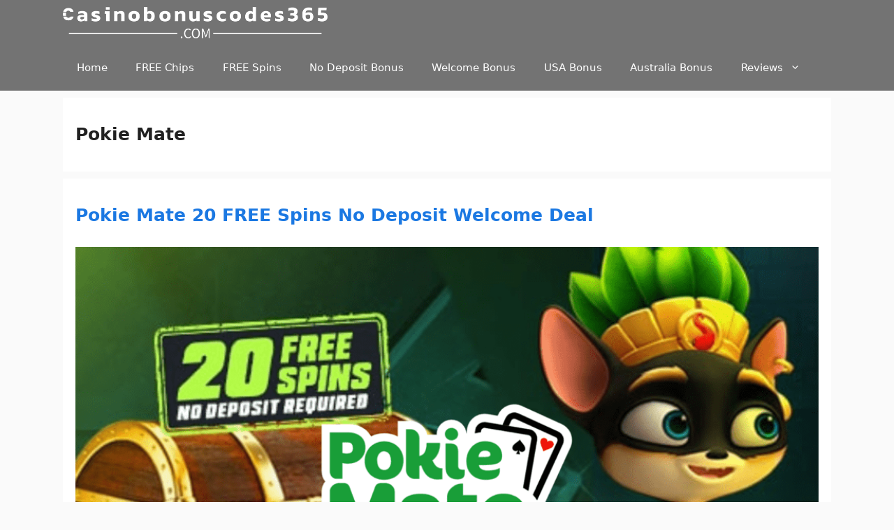

--- FILE ---
content_type: text/html; charset=UTF-8
request_url: https://casinobonuscodes365.com/tag/pokie-mate
body_size: 22134
content:
<!DOCTYPE html>
<html lang="en-US">
<head><meta charset="UTF-8"><script>if(navigator.userAgent.match(/MSIE|Internet Explorer/i)||navigator.userAgent.match(/Trident\/7\..*?rv:11/i)){var href=document.location.href;if(!href.match(/[?&]nowprocket/)){if(href.indexOf("?")==-1){if(href.indexOf("#")==-1){document.location.href=href+"?nowprocket=1"}else{document.location.href=href.replace("#","?nowprocket=1#")}}else{if(href.indexOf("#")==-1){document.location.href=href+"&nowprocket=1"}else{document.location.href=href.replace("#","&nowprocket=1#")}}}}</script><script>(()=>{class RocketLazyLoadScripts{constructor(){this.v="2.0.4",this.userEvents=["keydown","keyup","mousedown","mouseup","mousemove","mouseover","mouseout","touchmove","touchstart","touchend","touchcancel","wheel","click","dblclick","input"],this.attributeEvents=["onblur","onclick","oncontextmenu","ondblclick","onfocus","onmousedown","onmouseenter","onmouseleave","onmousemove","onmouseout","onmouseover","onmouseup","onmousewheel","onscroll","onsubmit"]}async t(){this.i(),this.o(),/iP(ad|hone)/.test(navigator.userAgent)&&this.h(),this.u(),this.l(this),this.m(),this.k(this),this.p(this),this._(),await Promise.all([this.R(),this.L()]),this.lastBreath=Date.now(),this.S(this),this.P(),this.D(),this.O(),this.M(),await this.C(this.delayedScripts.normal),await this.C(this.delayedScripts.defer),await this.C(this.delayedScripts.async),await this.T(),await this.F(),await this.j(),await this.A(),window.dispatchEvent(new Event("rocket-allScriptsLoaded")),this.everythingLoaded=!0,this.lastTouchEnd&&await new Promise(t=>setTimeout(t,500-Date.now()+this.lastTouchEnd)),this.I(),this.H(),this.U(),this.W()}i(){this.CSPIssue=sessionStorage.getItem("rocketCSPIssue"),document.addEventListener("securitypolicyviolation",t=>{this.CSPIssue||"script-src-elem"!==t.violatedDirective||"data"!==t.blockedURI||(this.CSPIssue=!0,sessionStorage.setItem("rocketCSPIssue",!0))},{isRocket:!0})}o(){window.addEventListener("pageshow",t=>{this.persisted=t.persisted,this.realWindowLoadedFired=!0},{isRocket:!0}),window.addEventListener("pagehide",()=>{this.onFirstUserAction=null},{isRocket:!0})}h(){let t;function e(e){t=e}window.addEventListener("touchstart",e,{isRocket:!0}),window.addEventListener("touchend",function i(o){o.changedTouches[0]&&t.changedTouches[0]&&Math.abs(o.changedTouches[0].pageX-t.changedTouches[0].pageX)<10&&Math.abs(o.changedTouches[0].pageY-t.changedTouches[0].pageY)<10&&o.timeStamp-t.timeStamp<200&&(window.removeEventListener("touchstart",e,{isRocket:!0}),window.removeEventListener("touchend",i,{isRocket:!0}),"INPUT"===o.target.tagName&&"text"===o.target.type||(o.target.dispatchEvent(new TouchEvent("touchend",{target:o.target,bubbles:!0})),o.target.dispatchEvent(new MouseEvent("mouseover",{target:o.target,bubbles:!0})),o.target.dispatchEvent(new PointerEvent("click",{target:o.target,bubbles:!0,cancelable:!0,detail:1,clientX:o.changedTouches[0].clientX,clientY:o.changedTouches[0].clientY})),event.preventDefault()))},{isRocket:!0})}q(t){this.userActionTriggered||("mousemove"!==t.type||this.firstMousemoveIgnored?"keyup"===t.type||"mouseover"===t.type||"mouseout"===t.type||(this.userActionTriggered=!0,this.onFirstUserAction&&this.onFirstUserAction()):this.firstMousemoveIgnored=!0),"click"===t.type&&t.preventDefault(),t.stopPropagation(),t.stopImmediatePropagation(),"touchstart"===this.lastEvent&&"touchend"===t.type&&(this.lastTouchEnd=Date.now()),"click"===t.type&&(this.lastTouchEnd=0),this.lastEvent=t.type,t.composedPath&&t.composedPath()[0].getRootNode()instanceof ShadowRoot&&(t.rocketTarget=t.composedPath()[0]),this.savedUserEvents.push(t)}u(){this.savedUserEvents=[],this.userEventHandler=this.q.bind(this),this.userEvents.forEach(t=>window.addEventListener(t,this.userEventHandler,{passive:!1,isRocket:!0})),document.addEventListener("visibilitychange",this.userEventHandler,{isRocket:!0})}U(){this.userEvents.forEach(t=>window.removeEventListener(t,this.userEventHandler,{passive:!1,isRocket:!0})),document.removeEventListener("visibilitychange",this.userEventHandler,{isRocket:!0}),this.savedUserEvents.forEach(t=>{(t.rocketTarget||t.target).dispatchEvent(new window[t.constructor.name](t.type,t))})}m(){const t="return false",e=Array.from(this.attributeEvents,t=>"data-rocket-"+t),i="["+this.attributeEvents.join("],[")+"]",o="[data-rocket-"+this.attributeEvents.join("],[data-rocket-")+"]",s=(e,i,o)=>{o&&o!==t&&(e.setAttribute("data-rocket-"+i,o),e["rocket"+i]=new Function("event",o),e.setAttribute(i,t))};new MutationObserver(t=>{for(const n of t)"attributes"===n.type&&(n.attributeName.startsWith("data-rocket-")||this.everythingLoaded?n.attributeName.startsWith("data-rocket-")&&this.everythingLoaded&&this.N(n.target,n.attributeName.substring(12)):s(n.target,n.attributeName,n.target.getAttribute(n.attributeName))),"childList"===n.type&&n.addedNodes.forEach(t=>{if(t.nodeType===Node.ELEMENT_NODE)if(this.everythingLoaded)for(const i of[t,...t.querySelectorAll(o)])for(const t of i.getAttributeNames())e.includes(t)&&this.N(i,t.substring(12));else for(const e of[t,...t.querySelectorAll(i)])for(const t of e.getAttributeNames())this.attributeEvents.includes(t)&&s(e,t,e.getAttribute(t))})}).observe(document,{subtree:!0,childList:!0,attributeFilter:[...this.attributeEvents,...e]})}I(){this.attributeEvents.forEach(t=>{document.querySelectorAll("[data-rocket-"+t+"]").forEach(e=>{this.N(e,t)})})}N(t,e){const i=t.getAttribute("data-rocket-"+e);i&&(t.setAttribute(e,i),t.removeAttribute("data-rocket-"+e))}k(t){Object.defineProperty(HTMLElement.prototype,"onclick",{get(){return this.rocketonclick||null},set(e){this.rocketonclick=e,this.setAttribute(t.everythingLoaded?"onclick":"data-rocket-onclick","this.rocketonclick(event)")}})}S(t){function e(e,i){let o=e[i];e[i]=null,Object.defineProperty(e,i,{get:()=>o,set(s){t.everythingLoaded?o=s:e["rocket"+i]=o=s}})}e(document,"onreadystatechange"),e(window,"onload"),e(window,"onpageshow");try{Object.defineProperty(document,"readyState",{get:()=>t.rocketReadyState,set(e){t.rocketReadyState=e},configurable:!0}),document.readyState="loading"}catch(t){console.log("WPRocket DJE readyState conflict, bypassing")}}l(t){this.originalAddEventListener=EventTarget.prototype.addEventListener,this.originalRemoveEventListener=EventTarget.prototype.removeEventListener,this.savedEventListeners=[],EventTarget.prototype.addEventListener=function(e,i,o){o&&o.isRocket||!t.B(e,this)&&!t.userEvents.includes(e)||t.B(e,this)&&!t.userActionTriggered||e.startsWith("rocket-")||t.everythingLoaded?t.originalAddEventListener.call(this,e,i,o):(t.savedEventListeners.push({target:this,remove:!1,type:e,func:i,options:o}),"mouseenter"!==e&&"mouseleave"!==e||t.originalAddEventListener.call(this,e,t.savedUserEvents.push,o))},EventTarget.prototype.removeEventListener=function(e,i,o){o&&o.isRocket||!t.B(e,this)&&!t.userEvents.includes(e)||t.B(e,this)&&!t.userActionTriggered||e.startsWith("rocket-")||t.everythingLoaded?t.originalRemoveEventListener.call(this,e,i,o):t.savedEventListeners.push({target:this,remove:!0,type:e,func:i,options:o})}}J(t,e){this.savedEventListeners=this.savedEventListeners.filter(i=>{let o=i.type,s=i.target||window;return e!==o||t!==s||(this.B(o,s)&&(i.type="rocket-"+o),this.$(i),!1)})}H(){EventTarget.prototype.addEventListener=this.originalAddEventListener,EventTarget.prototype.removeEventListener=this.originalRemoveEventListener,this.savedEventListeners.forEach(t=>this.$(t))}$(t){t.remove?this.originalRemoveEventListener.call(t.target,t.type,t.func,t.options):this.originalAddEventListener.call(t.target,t.type,t.func,t.options)}p(t){let e;function i(e){return t.everythingLoaded?e:e.split(" ").map(t=>"load"===t||t.startsWith("load.")?"rocket-jquery-load":t).join(" ")}function o(o){function s(e){const s=o.fn[e];o.fn[e]=o.fn.init.prototype[e]=function(){return this[0]===window&&t.userActionTriggered&&("string"==typeof arguments[0]||arguments[0]instanceof String?arguments[0]=i(arguments[0]):"object"==typeof arguments[0]&&Object.keys(arguments[0]).forEach(t=>{const e=arguments[0][t];delete arguments[0][t],arguments[0][i(t)]=e})),s.apply(this,arguments),this}}if(o&&o.fn&&!t.allJQueries.includes(o)){const e={DOMContentLoaded:[],"rocket-DOMContentLoaded":[]};for(const t in e)document.addEventListener(t,()=>{e[t].forEach(t=>t())},{isRocket:!0});o.fn.ready=o.fn.init.prototype.ready=function(i){function s(){parseInt(o.fn.jquery)>2?setTimeout(()=>i.bind(document)(o)):i.bind(document)(o)}return"function"==typeof i&&(t.realDomReadyFired?!t.userActionTriggered||t.fauxDomReadyFired?s():e["rocket-DOMContentLoaded"].push(s):e.DOMContentLoaded.push(s)),o([])},s("on"),s("one"),s("off"),t.allJQueries.push(o)}e=o}t.allJQueries=[],o(window.jQuery),Object.defineProperty(window,"jQuery",{get:()=>e,set(t){o(t)}})}P(){const t=new Map;document.write=document.writeln=function(e){const i=document.currentScript,o=document.createRange(),s=i.parentElement;let n=t.get(i);void 0===n&&(n=i.nextSibling,t.set(i,n));const c=document.createDocumentFragment();o.setStart(c,0),c.appendChild(o.createContextualFragment(e)),s.insertBefore(c,n)}}async R(){return new Promise(t=>{this.userActionTriggered?t():this.onFirstUserAction=t})}async L(){return new Promise(t=>{document.addEventListener("DOMContentLoaded",()=>{this.realDomReadyFired=!0,t()},{isRocket:!0})})}async j(){return this.realWindowLoadedFired?Promise.resolve():new Promise(t=>{window.addEventListener("load",t,{isRocket:!0})})}M(){this.pendingScripts=[];this.scriptsMutationObserver=new MutationObserver(t=>{for(const e of t)e.addedNodes.forEach(t=>{"SCRIPT"!==t.tagName||t.noModule||t.isWPRocket||this.pendingScripts.push({script:t,promise:new Promise(e=>{const i=()=>{const i=this.pendingScripts.findIndex(e=>e.script===t);i>=0&&this.pendingScripts.splice(i,1),e()};t.addEventListener("load",i,{isRocket:!0}),t.addEventListener("error",i,{isRocket:!0}),setTimeout(i,1e3)})})})}),this.scriptsMutationObserver.observe(document,{childList:!0,subtree:!0})}async F(){await this.X(),this.pendingScripts.length?(await this.pendingScripts[0].promise,await this.F()):this.scriptsMutationObserver.disconnect()}D(){this.delayedScripts={normal:[],async:[],defer:[]},document.querySelectorAll("script[type$=rocketlazyloadscript]").forEach(t=>{t.hasAttribute("data-rocket-src")?t.hasAttribute("async")&&!1!==t.async?this.delayedScripts.async.push(t):t.hasAttribute("defer")&&!1!==t.defer||"module"===t.getAttribute("data-rocket-type")?this.delayedScripts.defer.push(t):this.delayedScripts.normal.push(t):this.delayedScripts.normal.push(t)})}async _(){await this.L();let t=[];document.querySelectorAll("script[type$=rocketlazyloadscript][data-rocket-src]").forEach(e=>{let i=e.getAttribute("data-rocket-src");if(i&&!i.startsWith("data:")){i.startsWith("//")&&(i=location.protocol+i);try{const o=new URL(i).origin;o!==location.origin&&t.push({src:o,crossOrigin:e.crossOrigin||"module"===e.getAttribute("data-rocket-type")})}catch(t){}}}),t=[...new Map(t.map(t=>[JSON.stringify(t),t])).values()],this.Y(t,"preconnect")}async G(t){if(await this.K(),!0!==t.noModule||!("noModule"in HTMLScriptElement.prototype))return new Promise(e=>{let i;function o(){(i||t).setAttribute("data-rocket-status","executed"),e()}try{if(navigator.userAgent.includes("Firefox/")||""===navigator.vendor||this.CSPIssue)i=document.createElement("script"),[...t.attributes].forEach(t=>{let e=t.nodeName;"type"!==e&&("data-rocket-type"===e&&(e="type"),"data-rocket-src"===e&&(e="src"),i.setAttribute(e,t.nodeValue))}),t.text&&(i.text=t.text),t.nonce&&(i.nonce=t.nonce),i.hasAttribute("src")?(i.addEventListener("load",o,{isRocket:!0}),i.addEventListener("error",()=>{i.setAttribute("data-rocket-status","failed-network"),e()},{isRocket:!0}),setTimeout(()=>{i.isConnected||e()},1)):(i.text=t.text,o()),i.isWPRocket=!0,t.parentNode.replaceChild(i,t);else{const i=t.getAttribute("data-rocket-type"),s=t.getAttribute("data-rocket-src");i?(t.type=i,t.removeAttribute("data-rocket-type")):t.removeAttribute("type"),t.addEventListener("load",o,{isRocket:!0}),t.addEventListener("error",i=>{this.CSPIssue&&i.target.src.startsWith("data:")?(console.log("WPRocket: CSP fallback activated"),t.removeAttribute("src"),this.G(t).then(e)):(t.setAttribute("data-rocket-status","failed-network"),e())},{isRocket:!0}),s?(t.fetchPriority="high",t.removeAttribute("data-rocket-src"),t.src=s):t.src="data:text/javascript;base64,"+window.btoa(unescape(encodeURIComponent(t.text)))}}catch(i){t.setAttribute("data-rocket-status","failed-transform"),e()}});t.setAttribute("data-rocket-status","skipped")}async C(t){const e=t.shift();return e?(e.isConnected&&await this.G(e),this.C(t)):Promise.resolve()}O(){this.Y([...this.delayedScripts.normal,...this.delayedScripts.defer,...this.delayedScripts.async],"preload")}Y(t,e){this.trash=this.trash||[];let i=!0;var o=document.createDocumentFragment();t.forEach(t=>{const s=t.getAttribute&&t.getAttribute("data-rocket-src")||t.src;if(s&&!s.startsWith("data:")){const n=document.createElement("link");n.href=s,n.rel=e,"preconnect"!==e&&(n.as="script",n.fetchPriority=i?"high":"low"),t.getAttribute&&"module"===t.getAttribute("data-rocket-type")&&(n.crossOrigin=!0),t.crossOrigin&&(n.crossOrigin=t.crossOrigin),t.integrity&&(n.integrity=t.integrity),t.nonce&&(n.nonce=t.nonce),o.appendChild(n),this.trash.push(n),i=!1}}),document.head.appendChild(o)}W(){this.trash.forEach(t=>t.remove())}async T(){try{document.readyState="interactive"}catch(t){}this.fauxDomReadyFired=!0;try{await this.K(),this.J(document,"readystatechange"),document.dispatchEvent(new Event("rocket-readystatechange")),await this.K(),document.rocketonreadystatechange&&document.rocketonreadystatechange(),await this.K(),this.J(document,"DOMContentLoaded"),document.dispatchEvent(new Event("rocket-DOMContentLoaded")),await this.K(),this.J(window,"DOMContentLoaded"),window.dispatchEvent(new Event("rocket-DOMContentLoaded"))}catch(t){console.error(t)}}async A(){try{document.readyState="complete"}catch(t){}try{await this.K(),this.J(document,"readystatechange"),document.dispatchEvent(new Event("rocket-readystatechange")),await this.K(),document.rocketonreadystatechange&&document.rocketonreadystatechange(),await this.K(),this.J(window,"load"),window.dispatchEvent(new Event("rocket-load")),await this.K(),window.rocketonload&&window.rocketonload(),await this.K(),this.allJQueries.forEach(t=>t(window).trigger("rocket-jquery-load")),await this.K(),this.J(window,"pageshow");const t=new Event("rocket-pageshow");t.persisted=this.persisted,window.dispatchEvent(t),await this.K(),window.rocketonpageshow&&window.rocketonpageshow({persisted:this.persisted})}catch(t){console.error(t)}}async K(){Date.now()-this.lastBreath>45&&(await this.X(),this.lastBreath=Date.now())}async X(){return document.hidden?new Promise(t=>setTimeout(t)):new Promise(t=>requestAnimationFrame(t))}B(t,e){return e===document&&"readystatechange"===t||(e===document&&"DOMContentLoaded"===t||(e===window&&"DOMContentLoaded"===t||(e===window&&"load"===t||e===window&&"pageshow"===t)))}static run(){(new RocketLazyLoadScripts).t()}}RocketLazyLoadScripts.run()})();</script>
	
	<title>Pokie Mate &#8211; Casino Bonus Codes 365</title><link rel="preload" href="https://casinobonuscodes365.com/wp-content/cache/perfmatters/casinobonuscodes365.com/css/tag.used.css?ver=1725530691" as="style" /><link rel="stylesheet" id="perfmatters-used-css" href="https://casinobonuscodes365.com/wp-content/cache/perfmatters/casinobonuscodes365.com/css/tag.used.css?ver=1725530691" media="all" />
<meta name='robots' content='max-image-preview:large' />
<meta name="viewport" content="width=device-width, initial-scale=1"><link rel='dns-prefetch' href='//a.omappapi.com' />

<link rel="alternate" type="application/rss+xml" title="Casino Bonus Codes 365 &raquo; Feed" href="https://casinobonuscodes365.com/feed" />
<style id='wp-img-auto-sizes-contain-inline-css'>
img:is([sizes=auto i],[sizes^="auto," i]){contain-intrinsic-size:3000px 1500px}
/*# sourceURL=wp-img-auto-sizes-contain-inline-css */
</style>
<style id='wp-block-library-inline-css'>
:root{--wp-block-synced-color:#7a00df;--wp-block-synced-color--rgb:122,0,223;--wp-bound-block-color:var(--wp-block-synced-color);--wp-editor-canvas-background:#ddd;--wp-admin-theme-color:#007cba;--wp-admin-theme-color--rgb:0,124,186;--wp-admin-theme-color-darker-10:#006ba1;--wp-admin-theme-color-darker-10--rgb:0,107,160.5;--wp-admin-theme-color-darker-20:#005a87;--wp-admin-theme-color-darker-20--rgb:0,90,135;--wp-admin-border-width-focus:2px}@media (min-resolution:192dpi){:root{--wp-admin-border-width-focus:1.5px}}.wp-element-button{cursor:pointer}:root .has-very-light-gray-background-color{background-color:#eee}:root .has-very-dark-gray-background-color{background-color:#313131}:root .has-very-light-gray-color{color:#eee}:root .has-very-dark-gray-color{color:#313131}:root .has-vivid-green-cyan-to-vivid-cyan-blue-gradient-background{background:linear-gradient(135deg,#00d084,#0693e3)}:root .has-purple-crush-gradient-background{background:linear-gradient(135deg,#34e2e4,#4721fb 50%,#ab1dfe)}:root .has-hazy-dawn-gradient-background{background:linear-gradient(135deg,#faaca8,#dad0ec)}:root .has-subdued-olive-gradient-background{background:linear-gradient(135deg,#fafae1,#67a671)}:root .has-atomic-cream-gradient-background{background:linear-gradient(135deg,#fdd79a,#004a59)}:root .has-nightshade-gradient-background{background:linear-gradient(135deg,#330968,#31cdcf)}:root .has-midnight-gradient-background{background:linear-gradient(135deg,#020381,#2874fc)}:root{--wp--preset--font-size--normal:16px;--wp--preset--font-size--huge:42px}.has-regular-font-size{font-size:1em}.has-larger-font-size{font-size:2.625em}.has-normal-font-size{font-size:var(--wp--preset--font-size--normal)}.has-huge-font-size{font-size:var(--wp--preset--font-size--huge)}.has-text-align-center{text-align:center}.has-text-align-left{text-align:left}.has-text-align-right{text-align:right}.has-fit-text{white-space:nowrap!important}#end-resizable-editor-section{display:none}.aligncenter{clear:both}.items-justified-left{justify-content:flex-start}.items-justified-center{justify-content:center}.items-justified-right{justify-content:flex-end}.items-justified-space-between{justify-content:space-between}.screen-reader-text{border:0;clip-path:inset(50%);height:1px;margin:-1px;overflow:hidden;padding:0;position:absolute;width:1px;word-wrap:normal!important}.screen-reader-text:focus{background-color:#ddd;clip-path:none;color:#444;display:block;font-size:1em;height:auto;left:5px;line-height:normal;padding:15px 23px 14px;text-decoration:none;top:5px;width:auto;z-index:100000}html :where(.has-border-color){border-style:solid}html :where([style*=border-top-color]){border-top-style:solid}html :where([style*=border-right-color]){border-right-style:solid}html :where([style*=border-bottom-color]){border-bottom-style:solid}html :where([style*=border-left-color]){border-left-style:solid}html :where([style*=border-width]){border-style:solid}html :where([style*=border-top-width]){border-top-style:solid}html :where([style*=border-right-width]){border-right-style:solid}html :where([style*=border-bottom-width]){border-bottom-style:solid}html :where([style*=border-left-width]){border-left-style:solid}html :where(img[class*=wp-image-]){height:auto;max-width:100%}:where(figure){margin:0 0 1em}html :where(.is-position-sticky){--wp-admin--admin-bar--position-offset:var(--wp-admin--admin-bar--height,0px)}@media screen and (max-width:600px){html :where(.is-position-sticky){--wp-admin--admin-bar--position-offset:0px}}

/*# sourceURL=wp-block-library-inline-css */
</style><style id='global-styles-inline-css'>
:root{--wp--preset--aspect-ratio--square: 1;--wp--preset--aspect-ratio--4-3: 4/3;--wp--preset--aspect-ratio--3-4: 3/4;--wp--preset--aspect-ratio--3-2: 3/2;--wp--preset--aspect-ratio--2-3: 2/3;--wp--preset--aspect-ratio--16-9: 16/9;--wp--preset--aspect-ratio--9-16: 9/16;--wp--preset--color--black: #000000;--wp--preset--color--cyan-bluish-gray: #abb8c3;--wp--preset--color--white: #ffffff;--wp--preset--color--pale-pink: #f78da7;--wp--preset--color--vivid-red: #cf2e2e;--wp--preset--color--luminous-vivid-orange: #ff6900;--wp--preset--color--luminous-vivid-amber: #fcb900;--wp--preset--color--light-green-cyan: #7bdcb5;--wp--preset--color--vivid-green-cyan: #00d084;--wp--preset--color--pale-cyan-blue: #8ed1fc;--wp--preset--color--vivid-cyan-blue: #0693e3;--wp--preset--color--vivid-purple: #9b51e0;--wp--preset--color--contrast: var(--contrast);--wp--preset--color--contrast-2: var(--contrast-2);--wp--preset--color--contrast-3: var(--contrast-3);--wp--preset--color--base: var(--base);--wp--preset--color--base-2: var(--base-2);--wp--preset--color--base-3: var(--base-3);--wp--preset--color--accent: var(--accent);--wp--preset--gradient--vivid-cyan-blue-to-vivid-purple: linear-gradient(135deg,rgb(6,147,227) 0%,rgb(155,81,224) 100%);--wp--preset--gradient--light-green-cyan-to-vivid-green-cyan: linear-gradient(135deg,rgb(122,220,180) 0%,rgb(0,208,130) 100%);--wp--preset--gradient--luminous-vivid-amber-to-luminous-vivid-orange: linear-gradient(135deg,rgb(252,185,0) 0%,rgb(255,105,0) 100%);--wp--preset--gradient--luminous-vivid-orange-to-vivid-red: linear-gradient(135deg,rgb(255,105,0) 0%,rgb(207,46,46) 100%);--wp--preset--gradient--very-light-gray-to-cyan-bluish-gray: linear-gradient(135deg,rgb(238,238,238) 0%,rgb(169,184,195) 100%);--wp--preset--gradient--cool-to-warm-spectrum: linear-gradient(135deg,rgb(74,234,220) 0%,rgb(151,120,209) 20%,rgb(207,42,186) 40%,rgb(238,44,130) 60%,rgb(251,105,98) 80%,rgb(254,248,76) 100%);--wp--preset--gradient--blush-light-purple: linear-gradient(135deg,rgb(255,206,236) 0%,rgb(152,150,240) 100%);--wp--preset--gradient--blush-bordeaux: linear-gradient(135deg,rgb(254,205,165) 0%,rgb(254,45,45) 50%,rgb(107,0,62) 100%);--wp--preset--gradient--luminous-dusk: linear-gradient(135deg,rgb(255,203,112) 0%,rgb(199,81,192) 50%,rgb(65,88,208) 100%);--wp--preset--gradient--pale-ocean: linear-gradient(135deg,rgb(255,245,203) 0%,rgb(182,227,212) 50%,rgb(51,167,181) 100%);--wp--preset--gradient--electric-grass: linear-gradient(135deg,rgb(202,248,128) 0%,rgb(113,206,126) 100%);--wp--preset--gradient--midnight: linear-gradient(135deg,rgb(2,3,129) 0%,rgb(40,116,252) 100%);--wp--preset--font-size--small: 13px;--wp--preset--font-size--medium: 20px;--wp--preset--font-size--large: 36px;--wp--preset--font-size--x-large: 42px;--wp--preset--spacing--20: 0.44rem;--wp--preset--spacing--30: 0.67rem;--wp--preset--spacing--40: 1rem;--wp--preset--spacing--50: 1.5rem;--wp--preset--spacing--60: 2.25rem;--wp--preset--spacing--70: 3.38rem;--wp--preset--spacing--80: 5.06rem;--wp--preset--shadow--natural: 6px 6px 9px rgba(0, 0, 0, 0.2);--wp--preset--shadow--deep: 12px 12px 50px rgba(0, 0, 0, 0.4);--wp--preset--shadow--sharp: 6px 6px 0px rgba(0, 0, 0, 0.2);--wp--preset--shadow--outlined: 6px 6px 0px -3px rgb(255, 255, 255), 6px 6px rgb(0, 0, 0);--wp--preset--shadow--crisp: 6px 6px 0px rgb(0, 0, 0);}:where(.is-layout-flex){gap: 0.5em;}:where(.is-layout-grid){gap: 0.5em;}body .is-layout-flex{display: flex;}.is-layout-flex{flex-wrap: wrap;align-items: center;}.is-layout-flex > :is(*, div){margin: 0;}body .is-layout-grid{display: grid;}.is-layout-grid > :is(*, div){margin: 0;}:where(.wp-block-columns.is-layout-flex){gap: 2em;}:where(.wp-block-columns.is-layout-grid){gap: 2em;}:where(.wp-block-post-template.is-layout-flex){gap: 1.25em;}:where(.wp-block-post-template.is-layout-grid){gap: 1.25em;}.has-black-color{color: var(--wp--preset--color--black) !important;}.has-cyan-bluish-gray-color{color: var(--wp--preset--color--cyan-bluish-gray) !important;}.has-white-color{color: var(--wp--preset--color--white) !important;}.has-pale-pink-color{color: var(--wp--preset--color--pale-pink) !important;}.has-vivid-red-color{color: var(--wp--preset--color--vivid-red) !important;}.has-luminous-vivid-orange-color{color: var(--wp--preset--color--luminous-vivid-orange) !important;}.has-luminous-vivid-amber-color{color: var(--wp--preset--color--luminous-vivid-amber) !important;}.has-light-green-cyan-color{color: var(--wp--preset--color--light-green-cyan) !important;}.has-vivid-green-cyan-color{color: var(--wp--preset--color--vivid-green-cyan) !important;}.has-pale-cyan-blue-color{color: var(--wp--preset--color--pale-cyan-blue) !important;}.has-vivid-cyan-blue-color{color: var(--wp--preset--color--vivid-cyan-blue) !important;}.has-vivid-purple-color{color: var(--wp--preset--color--vivid-purple) !important;}.has-black-background-color{background-color: var(--wp--preset--color--black) !important;}.has-cyan-bluish-gray-background-color{background-color: var(--wp--preset--color--cyan-bluish-gray) !important;}.has-white-background-color{background-color: var(--wp--preset--color--white) !important;}.has-pale-pink-background-color{background-color: var(--wp--preset--color--pale-pink) !important;}.has-vivid-red-background-color{background-color: var(--wp--preset--color--vivid-red) !important;}.has-luminous-vivid-orange-background-color{background-color: var(--wp--preset--color--luminous-vivid-orange) !important;}.has-luminous-vivid-amber-background-color{background-color: var(--wp--preset--color--luminous-vivid-amber) !important;}.has-light-green-cyan-background-color{background-color: var(--wp--preset--color--light-green-cyan) !important;}.has-vivid-green-cyan-background-color{background-color: var(--wp--preset--color--vivid-green-cyan) !important;}.has-pale-cyan-blue-background-color{background-color: var(--wp--preset--color--pale-cyan-blue) !important;}.has-vivid-cyan-blue-background-color{background-color: var(--wp--preset--color--vivid-cyan-blue) !important;}.has-vivid-purple-background-color{background-color: var(--wp--preset--color--vivid-purple) !important;}.has-black-border-color{border-color: var(--wp--preset--color--black) !important;}.has-cyan-bluish-gray-border-color{border-color: var(--wp--preset--color--cyan-bluish-gray) !important;}.has-white-border-color{border-color: var(--wp--preset--color--white) !important;}.has-pale-pink-border-color{border-color: var(--wp--preset--color--pale-pink) !important;}.has-vivid-red-border-color{border-color: var(--wp--preset--color--vivid-red) !important;}.has-luminous-vivid-orange-border-color{border-color: var(--wp--preset--color--luminous-vivid-orange) !important;}.has-luminous-vivid-amber-border-color{border-color: var(--wp--preset--color--luminous-vivid-amber) !important;}.has-light-green-cyan-border-color{border-color: var(--wp--preset--color--light-green-cyan) !important;}.has-vivid-green-cyan-border-color{border-color: var(--wp--preset--color--vivid-green-cyan) !important;}.has-pale-cyan-blue-border-color{border-color: var(--wp--preset--color--pale-cyan-blue) !important;}.has-vivid-cyan-blue-border-color{border-color: var(--wp--preset--color--vivid-cyan-blue) !important;}.has-vivid-purple-border-color{border-color: var(--wp--preset--color--vivid-purple) !important;}.has-vivid-cyan-blue-to-vivid-purple-gradient-background{background: var(--wp--preset--gradient--vivid-cyan-blue-to-vivid-purple) !important;}.has-light-green-cyan-to-vivid-green-cyan-gradient-background{background: var(--wp--preset--gradient--light-green-cyan-to-vivid-green-cyan) !important;}.has-luminous-vivid-amber-to-luminous-vivid-orange-gradient-background{background: var(--wp--preset--gradient--luminous-vivid-amber-to-luminous-vivid-orange) !important;}.has-luminous-vivid-orange-to-vivid-red-gradient-background{background: var(--wp--preset--gradient--luminous-vivid-orange-to-vivid-red) !important;}.has-very-light-gray-to-cyan-bluish-gray-gradient-background{background: var(--wp--preset--gradient--very-light-gray-to-cyan-bluish-gray) !important;}.has-cool-to-warm-spectrum-gradient-background{background: var(--wp--preset--gradient--cool-to-warm-spectrum) !important;}.has-blush-light-purple-gradient-background{background: var(--wp--preset--gradient--blush-light-purple) !important;}.has-blush-bordeaux-gradient-background{background: var(--wp--preset--gradient--blush-bordeaux) !important;}.has-luminous-dusk-gradient-background{background: var(--wp--preset--gradient--luminous-dusk) !important;}.has-pale-ocean-gradient-background{background: var(--wp--preset--gradient--pale-ocean) !important;}.has-electric-grass-gradient-background{background: var(--wp--preset--gradient--electric-grass) !important;}.has-midnight-gradient-background{background: var(--wp--preset--gradient--midnight) !important;}.has-small-font-size{font-size: var(--wp--preset--font-size--small) !important;}.has-medium-font-size{font-size: var(--wp--preset--font-size--medium) !important;}.has-large-font-size{font-size: var(--wp--preset--font-size--large) !important;}.has-x-large-font-size{font-size: var(--wp--preset--font-size--x-large) !important;}
/*# sourceURL=global-styles-inline-css */
</style>

<style id='classic-theme-styles-inline-css'>
/*! This file is auto-generated */
.wp-block-button__link{color:#fff;background-color:#32373c;border-radius:9999px;box-shadow:none;text-decoration:none;padding:calc(.667em + 2px) calc(1.333em + 2px);font-size:1.125em}.wp-block-file__button{background:#32373c;color:#fff;text-decoration:none}
/*# sourceURL=/wp-includes/css/classic-themes.min.css */
</style>
<link rel="stylesheet" id="generate-style-css" media="all" data-pmdelayedstyle="https://casinobonuscodes365.com/wp-content/themes/generatepress/assets/css/all.min.css?ver=3.6.1">
<style id='generate-style-inline-css'>
.no-featured-image-padding .post-image {margin-left:-18px;margin-right:-18px;}.post-image-above-header .no-featured-image-padding .inside-article .post-image {margin-top:-38px;}@media (max-width:768px){.no-featured-image-padding .post-image {margin-left:-18px;margin-right:-18px;}.post-image-above-header .no-featured-image-padding .inside-article .post-image {margin-top:-18px;}}.resize-featured-image .post-image img {width: 688px;}
@media (max-width: 1024px){.main-navigation .menu-toggle,.main-navigation .mobile-bar-items,.sidebar-nav-mobile:not(#sticky-placeholder){display:block;}.main-navigation ul,.gen-sidebar-nav{display:none;}[class*="nav-float-"] .site-header .inside-header > *{float:none;clear:both;}}
.dynamic-author-image-rounded{border-radius:100%;}.dynamic-featured-image, .dynamic-author-image{vertical-align:middle;}.one-container.blog .dynamic-content-template:not(:last-child), .one-container.archive .dynamic-content-template:not(:last-child){padding-bottom:0px;}.dynamic-entry-excerpt > p:last-child{margin-bottom:0px;}
/*# sourceURL=generate-style-inline-css */
</style>
<link rel="stylesheet" id="recent-posts-widget-with-thumbnails-public-style-css" media="all" data-pmdelayedstyle="https://casinobonuscodes365.com/wp-content/plugins/recent-posts-widget-with-thumbnails/public.css?ver=7.1.1">
<link rel="stylesheet" id="tablepress-default-css" media="all" data-pmdelayedstyle="https://casinobonuscodes365.com/wp-content/tablepress-combined.min.css?ver=84">
<link rel="stylesheet" id="generatepress-dynamic-css" media="all" data-pmdelayedstyle="https://casinobonuscodes365.com/wp-content/uploads/generatepress/style.min.css?ver=1767158028">
<link rel="stylesheet" id="generate-sticky-css" media="all" data-pmdelayedstyle="https://casinobonuscodes365.com/wp-content/plugins/gp-premium/menu-plus/functions/css/sticky.min.css?ver=2.5.0">
<link rel="stylesheet" id="generate-navigation-branding-css" media="all" data-pmdelayedstyle="https://casinobonuscodes365.com/wp-content/plugins/gp-premium/menu-plus/functions/css/navigation-branding.min.css?ver=2.5.0">
<style id='generate-navigation-branding-inline-css'>
@media (max-width: 1024px){.site-header, #site-navigation, #sticky-navigation{display:none !important;opacity:0.0;}#mobile-header{display:block !important;width:100% !important;}#mobile-header .main-nav > ul{display:none;}#mobile-header.toggled .main-nav > ul, #mobile-header .menu-toggle, #mobile-header .mobile-bar-items{display:block;}#mobile-header .main-nav{-ms-flex:0 0 100%;flex:0 0 100%;-webkit-box-ordinal-group:5;-ms-flex-order:4;order:4;}}.navigation-branding img, .site-logo.mobile-header-logo img{height:65px;width:auto;}.navigation-branding .main-title{line-height:65px;}@media (max-width: 1110px){#site-navigation .navigation-branding, #sticky-navigation .navigation-branding{margin-left:10px;}}@media (max-width: 1024px){.main-navigation:not(.slideout-navigation) .main-nav{-ms-flex:0 0 100%;flex:0 0 100%;}.main-navigation:not(.slideout-navigation) .inside-navigation{-ms-flex-wrap:wrap;flex-wrap:wrap;display:-webkit-box;display:-ms-flexbox;display:flex;}.nav-aligned-center .navigation-branding, .nav-aligned-left .navigation-branding{margin-right:auto;}.nav-aligned-center  .main-navigation.has-branding:not(.slideout-navigation) .inside-navigation .main-nav,.nav-aligned-center  .main-navigation.has-sticky-branding.navigation-stick .inside-navigation .main-nav,.nav-aligned-left  .main-navigation.has-branding:not(.slideout-navigation) .inside-navigation .main-nav,.nav-aligned-left  .main-navigation.has-sticky-branding.navigation-stick .inside-navigation .main-nav{margin-right:0px;}}
/*# sourceURL=generate-navigation-branding-inline-css */
</style>
<link rel="stylesheet" id="wpgdprc-front-css-css" media="all" data-pmdelayedstyle="https://casinobonuscodes365.com/wp-content/plugins/wp-gdpr-compliance/Assets/css/front.css?ver=1706575263">
<style id='wpgdprc-front-css-inline-css'>
:root{--wp-gdpr--bar--background-color: #000000;--wp-gdpr--bar--color: #ffffff;--wp-gdpr--button--background-color: #000000;--wp-gdpr--button--background-color--darken: #000000;--wp-gdpr--button--color: #ffffff;}
/*# sourceURL=wpgdprc-front-css-inline-css */
</style>
<style id='rocket-lazyload-inline-css'>
.rll-youtube-player{position:relative;padding-bottom:56.23%;height:0;overflow:hidden;max-width:100%;}.rll-youtube-player:focus-within{outline: 2px solid currentColor;outline-offset: 5px;}.rll-youtube-player iframe{position:absolute;top:0;left:0;width:100%;height:100%;z-index:100;background:0 0}.rll-youtube-player img{bottom:0;display:block;left:0;margin:auto;max-width:100%;width:100%;position:absolute;right:0;top:0;border:none;height:auto;-webkit-transition:.4s all;-moz-transition:.4s all;transition:.4s all}.rll-youtube-player img:hover{-webkit-filter:brightness(75%)}.rll-youtube-player .play{height:100%;width:100%;left:0;top:0;position:absolute;background:var(--wpr-bg-3b46563b-cbaa-47f3-89f6-a46abf0ce09d) no-repeat center;background-color: transparent !important;cursor:pointer;border:none;}.wp-embed-responsive .wp-has-aspect-ratio .rll-youtube-player{position:absolute;padding-bottom:0;width:100%;height:100%;top:0;bottom:0;left:0;right:0}
/*# sourceURL=rocket-lazyload-inline-css */
</style>
<script type="rocketlazyloadscript" data-rocket-src="https://casinobonuscodes365.com/wp-includes/js/jquery/jquery.min.js?ver=3.7.1" id="jquery-core-js" data-rocket-defer defer></script>
<script id="wpgdprc-front-js-js-extra">
var wpgdprcFront = {"ajaxUrl":"https://casinobonuscodes365.com/wp-admin/admin-ajax.php","ajaxNonce":"5fa098cbac","ajaxArg":"security","pluginPrefix":"wpgdprc","blogId":"1","isMultiSite":"","locale":"en_US","showSignUpModal":"","showFormModal":"","cookieName":"wpgdprc-consent","consentVersion":"","path":"/","prefix":"wpgdprc"};
//# sourceURL=wpgdprc-front-js-js-extra
</script>
<script type="rocketlazyloadscript" data-rocket-src="https://casinobonuscodes365.com/wp-content/plugins/wp-gdpr-compliance/Assets/js/front.min.js?ver=1706575263" id="wpgdprc-front-js-js" data-rocket-defer defer></script>
<link rel="icon" href="https://casinobonuscodes365.com/wp-content/uploads/2023/08/cropped-casinobonuscodes365-512x512-1-32x32.png" sizes="32x32" />
<link rel="icon" href="https://casinobonuscodes365.com/wp-content/uploads/2023/08/cropped-casinobonuscodes365-512x512-1-192x192.png" sizes="192x192" />
<link rel="apple-touch-icon" href="https://casinobonuscodes365.com/wp-content/uploads/2023/08/cropped-casinobonuscodes365-512x512-1-180x180.png" />
<meta name="msapplication-TileImage" content="https://casinobonuscodes365.com/wp-content/uploads/2023/08/cropped-casinobonuscodes365-512x512-1-270x270.png" />
		<style id="wp-custom-css">
			#bonus-code, .totalbonus {
    color: red;
    font-weight: 500;
}

.totalbonus {
		font-weight: 700;	
}

#promobg {
    background-color: #f5f5f5;
    padding: 10px 20px;
}

div#w8-pink {
    line-height: 1;
    display: table;
    padding: 10px 18px;
    border: none;
    opacity: 0.9;
    margin: 0;
    font-size: 25px;
    background-color: #ae193e;
}

.align_right {
    color: #222;
    font-family: Arial, Helvetica, sans-serif;
    float: right;
}

div#w8-pink a {
    line-height: 1;
    font-weight: 300;
    font-size: 1.15em;
    text-decoration: none;
    color: #FFFFFF;
}

div#w8-red {
    line-height: 1;
    display: table;
    padding: 10px 18px;
    border: none;
    opacity: 0.9;
    margin: 0 0 8px 0;
    font-size: 25px;
    background-color: orangered;
}

div#w8-red a {
    line-height: 1;
    font-weight: 300;
    font-size: 1.15em;
    text-decoration: none;
    color: #FFFFFF;
}

div#games {
    font-weight: normal;
    font-style: italic;
}

.notes {
    font-weight: normal;
}

#smallprints {
    font-size: small;
}

div.articleexcerpt div.listing-item a.title {
    word-wrap: break-word;
    font-family: inherit;
    font-style: inherit;
    line-height: 1.2em;
    text-transform: none;
    font-weight: 600;
    font-size: 30px;
    border: 0;
    margin: 0;
    padding: 0;
    background-color: transparent;
    transition: color .1s ease-in-out,background-color .1s ease-in-out;
    text-decoration: none;
    color: #1b78e2;
    display: block;
}

div.articleexcerpt div.listing-item span.date {
    font-weight: 400;
    text-transform: none;
    font-family: -apple-system, system-ui, BlinkMacSystemFont, "Segoe UI", Helvetica, Arial, sans-serif, "Apple Color Emoji", "Segoe UI Emoji", "Segoe UI Symbol";
    word-wrap: break-word;
    font-size: 85%;
    line-height: 1.5;
    color: #878787;
    display: none;
}

span.category-display {
    display: none;
}

.aligncenteroutcs{
	display:inherit !important;
}

.listing-item {
    font-weight: 400;
    text-transform: none;
    font-size: 17px;
    color: #212121;
    font-family: -apple-system, system-ui, BlinkMacSystemFont, "Segoe UI", Helvetica, Arial, sans-serif, "Apple Color Emoji", "Segoe UI Emoji", "Segoe UI Symbol";
    line-height: 1.5;
    word-wrap: break-word;
    border: 0;
    margin: 0;
    background-color: #ffffff;
    padding: 18px;
}

div#closedcasinos a {
    color: #FF0000;
    font-size: 1.5em;
}

.taxonomy-description {
    display: none !important;
}

picture.aligncenter{
	text-align: center;
}

#smallprints > p {
	display: none;
}

@media (max-width: 600px) {
table.tablepress.bonus-table {
     font-size: 2.4vw;
    line-height: 1;
 }
}

@media (max-width: 600px) {
div#promobg {
    padding: 0;
  }
}

.tablepress {
    width: 100%;
    border-collapse: collapse;
    margin: 20px 0;
}

.tablepress td {
    border: 1px solid #ddd;
    padding: 10px;
}

.tablepress .column-1 {
    font-weight: bold; /* Make left column text bold */
    width: 30%; /* Set left column width to 30% */
}

.tablepress .column-2 {
    text-align: center; /* Align text in the right column to the center */
    width: 70%; /* Set right column width to 70% */
}

.tablepress tr:nth-child(even) {
    background-color: #f9f9f9; /* Alternate row background color for better readability */
}

.tablepress tr:nth-child(odd) {
    background-color: #fff; /* Alternate row background color */
}

.tablepress tr:hover {
    background-color: #f1f1f1; /* Highlight row on hover */
}

.tablepress a {
    color: #0073aa;
    text-decoration: none; /* Style links */
}

.tablepress a:hover {
    text-decoration: underline; /* Add underline on hover for links */
}

.clickable-grid-link {
  display: block;
  text-decoration: none;
}
.logo-grid {
  display: grid;
  grid-template-columns: repeat(auto-fit, minmax(100px, 1fr));
  gap: 16px;
  justify-items: center;
  align-items: center;
}

.logo-grid img {
  max-width: 100px;
  height: auto;
	filter: drop-shadow(1px 1px 1px #353535);
}



		</style>
		<noscript><style id="rocket-lazyload-nojs-css">.rll-youtube-player, [data-lazy-src]{display:none !important;}</style></noscript><noscript><style>.perfmatters-lazy[data-src]{display:none !important;}</style></noscript><style id="wpr-lazyload-bg-container"></style><style id="wpr-lazyload-bg-exclusion"></style>
<noscript>
<style id="wpr-lazyload-bg-nostyle">.rll-youtube-player .play{--wpr-bg-3b46563b-cbaa-47f3-89f6-a46abf0ce09d: url('https://casinobonuscodes365.com/wp-content/plugins/wp-rocket/assets/img/youtube.png');}</style>
</noscript>
<script type="application/javascript">const rocket_pairs = [{"selector":".rll-youtube-player .play","style":".rll-youtube-player .play{--wpr-bg-3b46563b-cbaa-47f3-89f6-a46abf0ce09d: url('https:\/\/casinobonuscodes365.com\/wp-content\/plugins\/wp-rocket\/assets\/img\/youtube.png');}","hash":"3b46563b-cbaa-47f3-89f6-a46abf0ce09d","url":"https:\/\/casinobonuscodes365.com\/wp-content\/plugins\/wp-rocket\/assets\/img\/youtube.png"}]; const rocket_excluded_pairs = [];</script><meta name="generator" content="WP Rocket 3.20.3" data-wpr-features="wpr_lazyload_css_bg_img wpr_delay_js wpr_defer_js wpr_minify_js wpr_lazyload_images wpr_lazyload_iframes wpr_desktop" /></head>

<body class="archive tag tag-pokie-mate tag-9188 wp-custom-logo wp-embed-responsive wp-theme-generatepress post-image-above-header post-image-aligned-center sticky-menu-slide sticky-enabled mobile-sticky-menu mobile-header mobile-header-logo mobile-header-sticky no-sidebar nav-below-header separate-containers fluid-header active-footer-widgets-0 nav-aligned-right header-aligned-left dropdown-hover" itemtype="https://schema.org/Blog" itemscope>
	<a class="screen-reader-text skip-link" href="#content" title="Skip to content">Skip to content</a>		<nav id="mobile-header" data-auto-hide-sticky itemtype="https://schema.org/SiteNavigationElement" itemscope class="main-navigation mobile-header-navigation has-branding has-sticky-branding">
			<div class="inside-navigation grid-container grid-parent">
				<div class="site-logo mobile-header-logo">
						<a href="https://casinobonuscodes365.com/" title="Casino Bonus Codes 365" rel="home">
							<img src="data:image/svg+xml,%3Csvg%20xmlns=&#039;http://www.w3.org/2000/svg&#039;%20width=&#039;2400&#039;%20height=&#039;284&#039;%20viewBox=&#039;0%200%202400%20284&#039;%3E%3C/svg%3E" alt="Casino Bonus Codes 365" class="is-logo-image perfmatters-lazy" width="2400" height="284" data-lazy-src="https://casinobonuscodes365.com/wp-content/uploads/2023/08/casinobonuscodes365-retinawhitelogo.png" data-src="data:image/svg+xml,%3Csvg%20xmlns=&#039;http://www.w3.org/2000/svg&#039;%20viewBox=&#039;0%200%202400%20284&#039;%3E%3C/svg%3E" /><noscript><img src="data:image/svg+xml,%3Csvg%20xmlns='http://www.w3.org/2000/svg'%20viewBox='0%200%202400%20284'%3E%3C/svg%3E" alt="Casino Bonus Codes 365" class="is-logo-image" width="2400" height="284" data-lazy-src="https://casinobonuscodes365.com/wp-content/uploads/2023/08/casinobonuscodes365-retinawhitelogo.png" /></noscript><noscript><img src="https://casinobonuscodes365.com/wp-content/uploads/2023/08/casinobonuscodes365-retinawhitelogo.png" alt="Casino Bonus Codes 365" class="is-logo-image" width="2400" height="284" /></noscript>
						</a>
					</div>					<button class="menu-toggle" aria-controls="mobile-menu" aria-expanded="false">
						<span class="gp-icon icon-menu-bars"><svg viewBox="0 0 512 512" aria-hidden="true" xmlns="http://www.w3.org/2000/svg" width="1em" height="1em"><path d="M0 96c0-13.255 10.745-24 24-24h464c13.255 0 24 10.745 24 24s-10.745 24-24 24H24c-13.255 0-24-10.745-24-24zm0 160c0-13.255 10.745-24 24-24h464c13.255 0 24 10.745 24 24s-10.745 24-24 24H24c-13.255 0-24-10.745-24-24zm0 160c0-13.255 10.745-24 24-24h464c13.255 0 24 10.745 24 24s-10.745 24-24 24H24c-13.255 0-24-10.745-24-24z" /></svg><svg viewBox="0 0 512 512" aria-hidden="true" xmlns="http://www.w3.org/2000/svg" width="1em" height="1em"><path d="M71.029 71.029c9.373-9.372 24.569-9.372 33.942 0L256 222.059l151.029-151.03c9.373-9.372 24.569-9.372 33.942 0 9.372 9.373 9.372 24.569 0 33.942L289.941 256l151.03 151.029c9.372 9.373 9.372 24.569 0 33.942-9.373 9.372-24.569 9.372-33.942 0L256 289.941l-151.029 151.03c-9.373 9.372-24.569 9.372-33.942 0-9.372-9.373-9.372-24.569 0-33.942L222.059 256 71.029 104.971c-9.372-9.373-9.372-24.569 0-33.942z" /></svg></span><span class="mobile-menu">Menu</span>					</button>
					<div id="mobile-menu" class="main-nav"><ul id="menu-top-horizontal-bar" class=" menu sf-menu"><li id="menu-item-365" class="menu-item menu-item-type-custom menu-item-object-custom menu-item-home menu-item-365"><a href="http://casinobonuscodes365.com/" title="Home page of Casino Bonus Codes 365">Home</a></li>
<li id="menu-item-44541" class="menu-item menu-item-type-taxonomy menu-item-object-category menu-item-44541"><a href="https://casinobonuscodes365.com/category/bonus/free-chips">FREE Chips</a></li>
<li id="menu-item-29131" class="menu-item menu-item-type-taxonomy menu-item-object-category menu-item-29131"><a href="https://casinobonuscodes365.com/category/bonus/free-spins">FREE Spins</a></li>
<li id="menu-item-29133" class="menu-item menu-item-type-taxonomy menu-item-object-category menu-item-29133"><a href="https://casinobonuscodes365.com/category/bonus/no-deposit-bonus">No Deposit Bonus</a></li>
<li id="menu-item-29135" class="menu-item menu-item-type-taxonomy menu-item-object-category menu-item-29135"><a href="https://casinobonuscodes365.com/category/bonus/welcome-bonus">Welcome Bonus</a></li>
<li id="menu-item-8073" class="menu-item menu-item-type-custom menu-item-object-custom menu-item-8073"><a href="http://casinobonuscodes365.com/tag/us-players">USA Bonus</a></li>
<li id="menu-item-44540" class="menu-item menu-item-type-custom menu-item-object-custom menu-item-44540"><a href="http://casinobonuscodes365.com/tag/australia">Australia Bonus</a></li>
<li id="menu-item-100212" class="menu-item menu-item-type-taxonomy menu-item-object-category menu-item-has-children menu-item-100212"><a href="https://casinobonuscodes365.com/category/reviews">Reviews<span role="presentation" class="dropdown-menu-toggle"><span class="gp-icon icon-arrow"><svg viewBox="0 0 330 512" aria-hidden="true" xmlns="http://www.w3.org/2000/svg" width="1em" height="1em"><path d="M305.913 197.085c0 2.266-1.133 4.815-2.833 6.514L171.087 335.593c-1.7 1.7-4.249 2.832-6.515 2.832s-4.815-1.133-6.515-2.832L26.064 203.599c-1.7-1.7-2.832-4.248-2.832-6.514s1.132-4.816 2.832-6.515l14.162-14.163c1.7-1.699 3.966-2.832 6.515-2.832 2.266 0 4.815 1.133 6.515 2.832l111.316 111.317 111.316-111.317c1.7-1.699 4.249-2.832 6.515-2.832s4.815 1.133 6.515 2.832l14.162 14.163c1.7 1.7 2.833 4.249 2.833 6.515z" /></svg></span></span></a>
<ul class="sub-menu">
	<li id="menu-item-100213" class="menu-item menu-item-type-taxonomy menu-item-object-category menu-item-100213"><a href="https://casinobonuscodes365.com/category/reviews/casino-reviews">Casino</a></li>
	<li id="menu-item-100214" class="menu-item menu-item-type-taxonomy menu-item-object-category menu-item-100214"><a href="https://casinobonuscodes365.com/category/reviews/game-reviews">Game</a></li>
</ul>
</li>
</ul></div>			</div><!-- .inside-navigation -->
		</nav><!-- #site-navigation -->
				<nav class="auto-hide-sticky has-branding main-navigation sub-menu-right" id="site-navigation" aria-label="Primary"  itemtype="https://schema.org/SiteNavigationElement" itemscope>
			<div class="inside-navigation grid-container grid-parent">
				<div class="navigation-branding"><div class="site-logo">
						<a href="https://casinobonuscodes365.com/" title="Casino Bonus Codes 365" rel="home">
							<img class="header-image is-logo-image perfmatters-lazy" alt="Casino Bonus Codes 365" src="data:image/svg+xml,%3Csvg%20xmlns=&#039;http://www.w3.org/2000/svg&#039;%20width=&#039;1500&#039;%20height=&#039;178&#039;%20viewBox=&#039;0%200%201500%20178&#039;%3E%3C/svg%3E" title="Casino Bonus Codes 365" data-lazy-srcset="https://casinobonuscodes365.com/wp-content/uploads/2023/08/casinobonuscodes365-whitelogo.png 1x, https://casinobonuscodes365.com/wp-content/uploads/2023/08/casinobonuscodes365-retinawhitelogo.png 2x" width="1500" height="178" data-lazy-src="https://casinobonuscodes365.com/wp-content/uploads/2023/08/casinobonuscodes365-whitelogo.png" data-src="data:image/svg+xml,%3Csvg%20xmlns=&#039;http://www.w3.org/2000/svg&#039;%20viewBox=&#039;0%200%201500%20178&#039;%3E%3C/svg%3E" /><noscript><img  class="header-image is-logo-image" alt="Casino Bonus Codes 365" src="data:image/svg+xml,%3Csvg%20xmlns='http://www.w3.org/2000/svg'%20viewBox='0%200%201500%20178'%3E%3C/svg%3E" title="Casino Bonus Codes 365" data-lazy-srcset="https://casinobonuscodes365.com/wp-content/uploads/2023/08/casinobonuscodes365-whitelogo.png 1x, https://casinobonuscodes365.com/wp-content/uploads/2023/08/casinobonuscodes365-retinawhitelogo.png 2x" width="1500" height="178" data-lazy-src="https://casinobonuscodes365.com/wp-content/uploads/2023/08/casinobonuscodes365-whitelogo.png" /></noscript><noscript><img  class="header-image is-logo-image" alt="Casino Bonus Codes 365" src="https://casinobonuscodes365.com/wp-content/uploads/2023/08/casinobonuscodes365-whitelogo.png" title="Casino Bonus Codes 365" srcset="https://casinobonuscodes365.com/wp-content/uploads/2023/08/casinobonuscodes365-whitelogo.png 1x, https://casinobonuscodes365.com/wp-content/uploads/2023/08/casinobonuscodes365-retinawhitelogo.png 2x" width="1500" height="178" /></noscript>
						</a>
					</div></div>				<button class="menu-toggle" aria-controls="primary-menu" aria-expanded="false">
					<span class="gp-icon icon-menu-bars"><svg viewBox="0 0 512 512" aria-hidden="true" xmlns="http://www.w3.org/2000/svg" width="1em" height="1em"><path d="M0 96c0-13.255 10.745-24 24-24h464c13.255 0 24 10.745 24 24s-10.745 24-24 24H24c-13.255 0-24-10.745-24-24zm0 160c0-13.255 10.745-24 24-24h464c13.255 0 24 10.745 24 24s-10.745 24-24 24H24c-13.255 0-24-10.745-24-24zm0 160c0-13.255 10.745-24 24-24h464c13.255 0 24 10.745 24 24s-10.745 24-24 24H24c-13.255 0-24-10.745-24-24z" /></svg><svg viewBox="0 0 512 512" aria-hidden="true" xmlns="http://www.w3.org/2000/svg" width="1em" height="1em"><path d="M71.029 71.029c9.373-9.372 24.569-9.372 33.942 0L256 222.059l151.029-151.03c9.373-9.372 24.569-9.372 33.942 0 9.372 9.373 9.372 24.569 0 33.942L289.941 256l151.03 151.029c9.372 9.373 9.372 24.569 0 33.942-9.373 9.372-24.569 9.372-33.942 0L256 289.941l-151.029 151.03c-9.373 9.372-24.569 9.372-33.942 0-9.372-9.373-9.372-24.569 0-33.942L222.059 256 71.029 104.971c-9.372-9.373-9.372-24.569 0-33.942z" /></svg></span><span class="mobile-menu">Menu</span>				</button>
				<div id="primary-menu" class="main-nav"><ul id="menu-top-horizontal-bar-1" class=" menu sf-menu"><li class="menu-item menu-item-type-custom menu-item-object-custom menu-item-home menu-item-365"><a href="http://casinobonuscodes365.com/" title="Home page of Casino Bonus Codes 365">Home</a></li>
<li class="menu-item menu-item-type-taxonomy menu-item-object-category menu-item-44541"><a href="https://casinobonuscodes365.com/category/bonus/free-chips">FREE Chips</a></li>
<li class="menu-item menu-item-type-taxonomy menu-item-object-category menu-item-29131"><a href="https://casinobonuscodes365.com/category/bonus/free-spins">FREE Spins</a></li>
<li class="menu-item menu-item-type-taxonomy menu-item-object-category menu-item-29133"><a href="https://casinobonuscodes365.com/category/bonus/no-deposit-bonus">No Deposit Bonus</a></li>
<li class="menu-item menu-item-type-taxonomy menu-item-object-category menu-item-29135"><a href="https://casinobonuscodes365.com/category/bonus/welcome-bonus">Welcome Bonus</a></li>
<li class="menu-item menu-item-type-custom menu-item-object-custom menu-item-8073"><a href="http://casinobonuscodes365.com/tag/us-players">USA Bonus</a></li>
<li class="menu-item menu-item-type-custom menu-item-object-custom menu-item-44540"><a href="http://casinobonuscodes365.com/tag/australia">Australia Bonus</a></li>
<li class="menu-item menu-item-type-taxonomy menu-item-object-category menu-item-has-children menu-item-100212"><a href="https://casinobonuscodes365.com/category/reviews">Reviews<span role="presentation" class="dropdown-menu-toggle"><span class="gp-icon icon-arrow"><svg viewBox="0 0 330 512" aria-hidden="true" xmlns="http://www.w3.org/2000/svg" width="1em" height="1em"><path d="M305.913 197.085c0 2.266-1.133 4.815-2.833 6.514L171.087 335.593c-1.7 1.7-4.249 2.832-6.515 2.832s-4.815-1.133-6.515-2.832L26.064 203.599c-1.7-1.7-2.832-4.248-2.832-6.514s1.132-4.816 2.832-6.515l14.162-14.163c1.7-1.699 3.966-2.832 6.515-2.832 2.266 0 4.815 1.133 6.515 2.832l111.316 111.317 111.316-111.317c1.7-1.699 4.249-2.832 6.515-2.832s4.815 1.133 6.515 2.832l14.162 14.163c1.7 1.7 2.833 4.249 2.833 6.515z" /></svg></span></span></a>
<ul class="sub-menu">
	<li class="menu-item menu-item-type-taxonomy menu-item-object-category menu-item-100213"><a href="https://casinobonuscodes365.com/category/reviews/casino-reviews">Casino</a></li>
	<li class="menu-item menu-item-type-taxonomy menu-item-object-category menu-item-100214"><a href="https://casinobonuscodes365.com/category/reviews/game-reviews">Game</a></li>
</ul>
</li>
</ul></div>			</div>
		</nav>
		
	<div data-rocket-location-hash="c96bd7cfeaee73f8b59b21a413e00ae8" class="site grid-container container hfeed grid-parent" id="page">
				<div data-rocket-location-hash="c33c4fce18a59394969db408ab04288a" class="site-content" id="content">
			
	<div data-rocket-location-hash="1da5f68daf6d5750ce5f3ef0c3ea3445" class="content-area grid-parent mobile-grid-100 grid-100 tablet-grid-100" id="primary">
		<main class="site-main" id="main">
					<header class="page-header" aria-label="Page">
			
			<h1 class="page-title">
				Pokie Mate			</h1>

					</header>
		<article id="post-55901" class="post-55901 post type-post status-publish format-standard has-post-thumbnail hentry category-bonus category-free-spins category-no-deposit-bonus category-welcome-bonus tag-8270 tag-australia tag-australia-ok tag-australia-players tag-betsoft tag-booming tag-gameart tag-gamevy tag-habanero tag-igt tag-igtech tag-isoftbet tag-mr-slotty tag-neosurf tag-no-uk tag-no-uk-players tag-no-us tag-no-us-players tag-nolimit-city tag-playson tag-pokie-mate tag-pokies tag-realistic-games tag-redrake tag-sa-gaming tag-tom-horn tag-wazdan tag-wolf-treasure no-featured-image-padding resize-featured-image" itemtype="https://schema.org/CreativeWork" itemscope>
	<div class="inside-article">
					<header class="entry-header">
				<h2 class="entry-title" itemprop="headline"><a href="https://casinobonuscodes365.com/bonus/pokie-mate-20-free-spins-no-deposit-welcome-deal" rel="bookmark">Pokie Mate 20 FREE Spins No Deposit Welcome Deal</a></h2>			</header>
			
			<div class="entry-content" itemprop="text">
				<p><a href="https://casinobonuscodes365.com/proceedto/pokiemate-2020050"><img decoding="async" src="data:image/svg+xml,%3Csvg%20xmlns=&#039;http://www.w3.org/2000/svg&#039;%20width=&#039;1920&#039;%20height=&#039;1080&#039;%20viewBox=&#039;0%200%201920%201080&#039;%3E%3C/svg%3E" alt="Pokie Mate 20 FREE Spins No Deposit Welcome Deal" width="1920" height="1080" class="aligncenter size-full wp-image-55904 perfmatters-lazy" data-lazy-src="https://casinobonuscodes365.com/wp-content/uploads/2020/06/pokiemate-nodepositbonus-25freespins.png" data-src="data:image/svg+xml,%3Csvg%20xmlns=&#039;http://www.w3.org/2000/svg&#039;%20viewBox=&#039;0%200%201920%201080&#039;%3E%3C/svg%3E" /><noscript><img decoding="async" src="data:image/svg+xml,%3Csvg%20xmlns='http://www.w3.org/2000/svg'%20viewBox='0%200%201920%201080'%3E%3C/svg%3E" alt="Pokie Mate 20 FREE Spins No Deposit Welcome Deal" width="1920" height="1080" class="aligncenter size-full wp-image-55904" data-lazy-src="https://casinobonuscodes365.com/wp-content/uploads/2020/06/pokiemate-nodepositbonus-25freespins.png" /></noscript><noscript><img decoding="async" src="https://casinobonuscodes365.com/wp-content/uploads/2020/06/pokiemate-nodepositbonus-25freespins.png" alt="Pokie Mate 20 FREE Spins No Deposit Welcome Deal" width="1920" height="1080" class="aligncenter size-full wp-image-55904" /></noscript></a><br />
G&#8217;day mate! Time for some pokies!<br />
Sign up at <strong><a href="https://casinobonuscodes365.com/proceedto/pokiemate-2020050">Pokie Mate</a></strong> and Play for FREE!</p>
<div id="w8-red" class="w8-button red"><a href="https://casinobonuscodes365.com/proceedto/pokiemate-2020050">Visit Pokie Mate</a></div>
<p><a href="https://casinobonuscodes365.com/proceedto/pokiemate-2020050"><img decoding="async" src="data:image/svg+xml,%3Csvg%20xmlns=&#039;http://www.w3.org/2000/svg&#039;%20width=&#039;278&#039;%20height=&#039;183&#039;%20viewBox=&#039;0%200%20278%20183&#039;%3E%3C/svg%3E" alt="CasinoChan Australia" width="278" height="183" class="aligncenter size-full wp-image-13174 perfmatters-lazy" data-lazy-src="https://casinobonuscodes365.com/wp-content/uploads/2017/09/australia.gif" data-src="data:image/svg+xml,%3Csvg%20xmlns=&#039;http://www.w3.org/2000/svg&#039;%20viewBox=&#039;0%200%20278%20183&#039;%3E%3C/svg%3E" /><noscript><img decoding="async" src="data:image/svg+xml,%3Csvg%20xmlns='http://www.w3.org/2000/svg'%20viewBox='0%200%20278%20183'%3E%3C/svg%3E" alt="CasinoChan Australia" width="278" height="183" class="aligncenter size-full wp-image-13174" data-lazy-src="https://casinobonuscodes365.com/wp-content/uploads/2017/09/australia.gif" /></noscript><noscript><img decoding="async" src="https://casinobonuscodes365.com/wp-content/uploads/2017/09/australia.gif" alt="CasinoChan Australia" width="278" height="183" class="aligncenter size-full wp-image-13174" /></noscript></a><br />
Play and WIN today without even making a deposit!<br />
<a href="https://casinobonuscodes365.com/proceedto/pokiemate-2020050"><img decoding="async" src="data:image/svg+xml,%3Csvg%20xmlns=&#039;http://www.w3.org/2000/svg&#039;%20width=&#039;728&#039;%20height=&#039;90&#039;%20viewBox=&#039;0%200%20728%2090&#039;%3E%3C/svg%3E" alt="Pokie Mate 20 FREE Spins and $3000 Bonus plus 100 FREE Spins on top Welcome Package" width="728" height="90" class="aligncenter size-full wp-image-53535 perfmatters-lazy" data-lazy-src="https://casinobonuscodes365.com/wp-content/uploads/2020/03/pokiemate-2020050-728x90-1.gif" data-src="data:image/svg+xml,%3Csvg%20xmlns=&#039;http://www.w3.org/2000/svg&#039;%20viewBox=&#039;0%200%20728%2090&#039;%3E%3C/svg%3E" /><noscript><img decoding="async" src="data:image/svg+xml,%3Csvg%20xmlns='http://www.w3.org/2000/svg'%20viewBox='0%200%20728%2090'%3E%3C/svg%3E" alt="Pokie Mate 20 FREE Spins and $3000 Bonus plus 100 FREE Spins on top Welcome Package" width="728" height="90" class="aligncenter size-full wp-image-53535" data-lazy-src="https://casinobonuscodes365.com/wp-content/uploads/2020/03/pokiemate-2020050-728x90-1.gif" /></noscript><noscript><img decoding="async" src="https://casinobonuscodes365.com/wp-content/uploads/2020/03/pokiemate-2020050-728x90-1.gif" alt="Pokie Mate 20 FREE Spins and $3000 Bonus plus 100 FREE Spins on top Welcome Package" width="728" height="90" class="aligncenter size-full wp-image-53535" /></noscript></a></p>
<div id="promobg">

<table id="tablepress-4514" class="tablepress tablepress-id-4514 bonus-table tbody-has-connected-cells">
<tbody class="row-striping">
<tr class="row-1">
	<td class="column-1">Bonus </td><td class="column-2">No Deposit Welcome Bonus</td>
</tr>
<tr class="row-2">
	<td class="column-1">Type</td><td class="column-2">FREE Spins</td>
</tr>
<tr class="row-3">
	<td class="column-1">FREE Spins</td><td class="column-2">20</td>
</tr>
<tr class="row-4">
	<td class="column-1">Wagering Requirement</td><td class="column-2">50x</td>
</tr>
<tr class="row-5">
	<td class="column-1">Maximum Cashout</td><td class="column-2">$100</td>
</tr>
<tr class="row-6">
	<td colspan="2" class="column-1"><div class="notes">WR - Wagering Requirement<br />
d - Deposit<br />
b - Bonus</div></td>
</tr>
</tbody>
</table>
<!-- #tablepress-4514 from cache -->
</div>
<p><a href="https://casinobonuscodes365.com/proceedto/pokiemate-2020050"><img decoding="async" src="data:image/svg+xml,%3Csvg%20xmlns=&#039;http://www.w3.org/2000/svg&#039;%20width=&#039;750&#039;%20height=&#039;443&#039;%20viewBox=&#039;0%200%20750%20443&#039;%3E%3C/svg%3E" alt="Pokie Mate" width="750" height="443" class="aligncenter size-full wp-image-64159 perfmatters-lazy" data-lazy-srcset="https://casinobonuscodes365.com/wp-content/uploads/2020/08/pokiemate-giganticlogo.png 750w, https://casinobonuscodes365.com/wp-content/uploads/2020/08/pokiemate-giganticlogo-300x177.png 300w" data-lazy-sizes="(max-width: 750px) 100vw, 750px" data-lazy-src="https://casinobonuscodes365.com/wp-content/uploads/2020/08/pokiemate-giganticlogo.png" data-src="data:image/svg+xml,%3Csvg%20xmlns=&#039;http://www.w3.org/2000/svg&#039;%20viewBox=&#039;0%200%20750%20443&#039;%3E%3C/svg%3E" /><noscript><img decoding="async" src="data:image/svg+xml,%3Csvg%20xmlns='http://www.w3.org/2000/svg'%20viewBox='0%200%20750%20443'%3E%3C/svg%3E" alt="Pokie Mate" width="750" height="443" class="aligncenter size-full wp-image-64159" data-lazy-srcset="https://casinobonuscodes365.com/wp-content/uploads/2020/08/pokiemate-giganticlogo.png 750w, https://casinobonuscodes365.com/wp-content/uploads/2020/08/pokiemate-giganticlogo-300x177.png 300w" data-lazy-sizes="(max-width: 750px) 100vw, 750px" data-lazy-src="https://casinobonuscodes365.com/wp-content/uploads/2020/08/pokiemate-giganticlogo.png" /></noscript><noscript><img decoding="async" src="https://casinobonuscodes365.com/wp-content/uploads/2020/08/pokiemate-giganticlogo.png" alt="Pokie Mate" width="750" height="443" class="aligncenter size-full wp-image-64159" srcset="https://casinobonuscodes365.com/wp-content/uploads/2020/08/pokiemate-giganticlogo.png 750w, https://casinobonuscodes365.com/wp-content/uploads/2020/08/pokiemate-giganticlogo-300x177.png 300w" sizes="(max-width: 750px) 100vw, 750px" /></noscript></a></p>
<div class="align_right">
<div id="w8-pink" class="w8-button pink"><a href="https://casinobonuscodes365.com/proceedto/pokiemate-2020050">JOIN Now!</a></div>
</div>
			</div>

					<footer class="entry-meta" aria-label="Entry meta">
			<span class="cat-links"><span class="gp-icon icon-categories"><svg viewBox="0 0 512 512" aria-hidden="true" xmlns="http://www.w3.org/2000/svg" width="1em" height="1em"><path d="M0 112c0-26.51 21.49-48 48-48h110.014a48 48 0 0143.592 27.907l12.349 26.791A16 16 0 00228.486 128H464c26.51 0 48 21.49 48 48v224c0 26.51-21.49 48-48 48H48c-26.51 0-48-21.49-48-48V112z" /></svg></span><span class="screen-reader-text">Categories </span><a href="https://casinobonuscodes365.com/category/bonus" rel="category tag">Bonus</a>, <a href="https://casinobonuscodes365.com/category/bonus/free-spins" rel="category tag">FREE Spins</a>, <a href="https://casinobonuscodes365.com/category/bonus/no-deposit-bonus" rel="category tag">No Deposit Bonus</a>, <a href="https://casinobonuscodes365.com/category/bonus/welcome-bonus" rel="category tag">Welcome Bonus</a></span> <span class="tags-links"><span class="gp-icon icon-tags"><svg viewBox="0 0 512 512" aria-hidden="true" xmlns="http://www.w3.org/2000/svg" width="1em" height="1em"><path d="M20 39.5c-8.836 0-16 7.163-16 16v176c0 4.243 1.686 8.313 4.687 11.314l224 224c6.248 6.248 16.378 6.248 22.626 0l176-176c6.244-6.244 6.25-16.364.013-22.615l-223.5-224A15.999 15.999 0 00196.5 39.5H20zm56 96c0-13.255 10.745-24 24-24s24 10.745 24 24-10.745 24-24 24-24-10.745-24-24z"/><path d="M259.515 43.015c4.686-4.687 12.284-4.687 16.97 0l228 228c4.686 4.686 4.686 12.284 0 16.97l-180 180c-4.686 4.687-12.284 4.687-16.97 0-4.686-4.686-4.686-12.284 0-16.97L479.029 279.5 259.515 59.985c-4.686-4.686-4.686-12.284 0-16.97z" /></svg></span><span class="screen-reader-text">Tags </span><a href="https://casinobonuscodes365.com/tag/2020" rel="tag">2020</a>, <a href="https://casinobonuscodes365.com/tag/australia" rel="tag">Australia</a>, <a href="https://casinobonuscodes365.com/tag/australia-ok" rel="tag">Australia OK</a>, <a href="https://casinobonuscodes365.com/tag/australia-players" rel="tag">Australia Players</a>, <a href="https://casinobonuscodes365.com/tag/betsoft" rel="tag">Betsoft</a>, <a href="https://casinobonuscodes365.com/tag/booming" rel="tag">Booming</a>, <a href="https://casinobonuscodes365.com/tag/gameart" rel="tag">GameArt</a>, <a href="https://casinobonuscodes365.com/tag/gamevy" rel="tag">Gamevy</a>, <a href="https://casinobonuscodes365.com/tag/habanero" rel="tag">Habanero</a>, <a href="https://casinobonuscodes365.com/tag/igt" rel="tag">IGT</a>, <a href="https://casinobonuscodes365.com/tag/igtech" rel="tag">iGTech</a>, <a href="https://casinobonuscodes365.com/tag/isoftbet" rel="tag">iSoftBet</a>, <a href="https://casinobonuscodes365.com/tag/mr-slotty" rel="tag">Mr. Slotty</a>, <a href="https://casinobonuscodes365.com/tag/neosurf" rel="tag">Neosurf</a>, <a href="https://casinobonuscodes365.com/tag/no-uk" rel="tag">No UK</a>, <a href="https://casinobonuscodes365.com/tag/no-uk-players" rel="tag">No UK Players</a>, <a href="https://casinobonuscodes365.com/tag/no-us" rel="tag">No US</a>, <a href="https://casinobonuscodes365.com/tag/no-us-players" rel="tag">No US Players</a>, <a href="https://casinobonuscodes365.com/tag/nolimit-city" rel="tag">Nolimit City</a>, <a href="https://casinobonuscodes365.com/tag/playson" rel="tag">Playson</a>, <a href="https://casinobonuscodes365.com/tag/pokie-mate" rel="tag">Pokie Mate</a>, <a href="https://casinobonuscodes365.com/tag/pokies" rel="tag">Pokies</a>, <a href="https://casinobonuscodes365.com/tag/realistic-games" rel="tag">Realistic Games</a>, <a href="https://casinobonuscodes365.com/tag/redrake" rel="tag">RedRake</a>, <a href="https://casinobonuscodes365.com/tag/sa-gaming" rel="tag">SA Gaming</a>, <a href="https://casinobonuscodes365.com/tag/tom-horn" rel="tag">Tom Horn</a>, <a href="https://casinobonuscodes365.com/tag/wazdan" rel="tag">Wazdan</a>, <a href="https://casinobonuscodes365.com/tag/wolf-treasure" rel="tag">Wolf Treasure</a></span> 		</footer>
			</div>
</article>
<article id="post-53539" class="post-53539 post type-post status-publish format-standard has-post-thumbnail hentry category-bonus category-deposit-bonus category-free-spins category-no-deposit-bonus category-welcome-bonus tag-8270 tag-3-witches tag-alkemors-tower tag-astro-magic tag-australia tag-australia-ok tag-australia-players tag-aztec-eclipse tag-aztec-gold-megaways tag-betsoft tag-book-of-immortals tag-boomanji tag-booming tag-cash-camel tag-december tag-diamond-wild tag-dragon-wilds tag-enchanted-story tag-fortune-pig tag-gameart tag-gamevy tag-habanero tag-hot-spin tag-igt tag-igtech tag-isoftbet tag-karaoke tag-mona-lisa-jewels tag-mr-slotty tag-neosurf tag-no-uk tag-no-uk-players tag-no-us tag-no-us-players tag-nolimit-city tag-playson tag-pokie-mate tag-pokies tag-realistic-games tag-redrake tag-roo-riches tag-sa-gaming tag-super-diamond-wild tag-super-fast-hot-hot tag-the-king tag-tom-horn tag-vegas-riches tag-wazdan tag-wild-diamond tag-wolf-treasure no-featured-image-padding resize-featured-image" itemtype="https://schema.org/CreativeWork" itemscope>
	<div class="inside-article">
					<header class="entry-header">
				<h2 class="entry-title" itemprop="headline"><a href="https://casinobonuscodes365.com/bonus/pokie-mate-20-free-spins-and-3000-bonus-plus-100-free-spins-on-top-welcome-package" rel="bookmark">Pokie Mate 20 FREE Spins and $3000 Bonus plus 100 FREE Spins on top Welcome Package</a></h2>			</header>
			
			<div class="entry-content" itemprop="text">
				<p><a href="https://casinobonuscodes365.com/proceedto/pokiemate-2020050"><img decoding="async" src="data:image/svg+xml,%3Csvg%20xmlns=&#039;http://www.w3.org/2000/svg&#039;%20width=&#039;1920&#039;%20height=&#039;1080&#039;%20viewBox=&#039;0%200%201920%201080&#039;%3E%3C/svg%3E" alt="Pokie Mate 20 FREE Spins and $3000 Bonus plus 100 FREE Spins on top Welcome Package" width="1920" height="1080" class="aligncenter size-full wp-image-53537 perfmatters-lazy" data-lazy-srcset="https://casinobonuscodes365.com/wp-content/uploads/2020/03/pokiemate-2020050.png 1024w, https://casinobonuscodes365.com/wp-content/uploads/2020/03/pokiemate-2020050-300x169.png 300w, https://casinobonuscodes365.com/wp-content/uploads/2020/03/pokiemate-2020050-768x432.png 768w, https://casinobonuscodes365.com/wp-content/uploads/2020/03/pokiemate-2020050-1536x864.png 1536w" data-lazy-sizes="(max-width: 1920px) 100vw, 1920px" data-lazy-src="https://casinobonuscodes365.com/wp-content/uploads/2020/03/pokiemate-2020050.png" data-src="data:image/svg+xml,%3Csvg%20xmlns=&#039;http://www.w3.org/2000/svg&#039;%20viewBox=&#039;0%200%201920%201080&#039;%3E%3C/svg%3E" /><noscript><img decoding="async" src="data:image/svg+xml,%3Csvg%20xmlns='http://www.w3.org/2000/svg'%20viewBox='0%200%201920%201080'%3E%3C/svg%3E" alt="Pokie Mate 20 FREE Spins and $3000 Bonus plus 100 FREE Spins on top Welcome Package" width="1920" height="1080" class="aligncenter size-full wp-image-53537" data-lazy-srcset="https://casinobonuscodes365.com/wp-content/uploads/2020/03/pokiemate-2020050.png 1024w, https://casinobonuscodes365.com/wp-content/uploads/2020/03/pokiemate-2020050-300x169.png 300w, https://casinobonuscodes365.com/wp-content/uploads/2020/03/pokiemate-2020050-768x432.png 768w, https://casinobonuscodes365.com/wp-content/uploads/2020/03/pokiemate-2020050-1536x864.png 1536w" data-lazy-sizes="(max-width: 1920px) 100vw, 1920px" data-lazy-src="https://casinobonuscodes365.com/wp-content/uploads/2020/03/pokiemate-2020050.png" /></noscript><noscript><img decoding="async" src="https://casinobonuscodes365.com/wp-content/uploads/2020/03/pokiemate-2020050.png" alt="Pokie Mate 20 FREE Spins and $3000 Bonus plus 100 FREE Spins on top Welcome Package" width="1920" height="1080" class="aligncenter size-full wp-image-53537" srcset="https://casinobonuscodes365.com/wp-content/uploads/2020/03/pokiemate-2020050.png 1024w, https://casinobonuscodes365.com/wp-content/uploads/2020/03/pokiemate-2020050-300x169.png 300w, https://casinobonuscodes365.com/wp-content/uploads/2020/03/pokiemate-2020050-768x432.png 768w, https://casinobonuscodes365.com/wp-content/uploads/2020/03/pokiemate-2020050-1536x864.png 1536w" sizes="(max-width: 1920px) 100vw, 1920px" /></noscript></a><br />
Sign up at <strong><a href="https://casinobonuscodes365.com/proceedto/pokiemate-2020050">Pokie Mate</a></strong> and start spinning with 20 no deposit FREE Spins!</p>
<div id="w8-red" class="w8-button red"><a href="https://casinobonuscodes365.com/proceedto/pokiemate-2020050">Visit Pokie Mate</a></div>
<p>Make a First deposit of $20 or more and enjoy a triple your money bonus.<br />
<a href="https://casinobonuscodes365.com/proceedto/pokiemate-2020050"><img decoding="async" src="data:image/svg+xml,%3Csvg%20xmlns=&#039;http://www.w3.org/2000/svg&#039;%20width=&#039;278&#039;%20height=&#039;183&#039;%20viewBox=&#039;0%200%20278%20183&#039;%3E%3C/svg%3E" alt="CasinoChan Australia" width="278" height="183" class="aligncenter size-full wp-image-13174 perfmatters-lazy" data-lazy-src="https://casinobonuscodes365.com/wp-content/uploads/2017/09/australia.gif" data-src="data:image/svg+xml,%3Csvg%20xmlns=&#039;http://www.w3.org/2000/svg&#039;%20viewBox=&#039;0%200%20278%20183&#039;%3E%3C/svg%3E" /><noscript><img decoding="async" src="data:image/svg+xml,%3Csvg%20xmlns='http://www.w3.org/2000/svg'%20viewBox='0%200%20278%20183'%3E%3C/svg%3E" alt="CasinoChan Australia" width="278" height="183" class="aligncenter size-full wp-image-13174" data-lazy-src="https://casinobonuscodes365.com/wp-content/uploads/2017/09/australia.gif" /></noscript><noscript><img decoding="async" src="https://casinobonuscodes365.com/wp-content/uploads/2017/09/australia.gif" alt="CasinoChan Australia" width="278" height="183" class="aligncenter size-full wp-image-13174" /></noscript></a><br />
Earn up to an amazing $3000 plus 100 FREE Spins on top for your first 3 deposits today.<br />
<a href="https://casinobonuscodes365.com/proceedto/pokiemate-2020050"><img decoding="async" src="data:image/svg+xml,%3Csvg%20xmlns=&#039;http://www.w3.org/2000/svg&#039;%20width=&#039;728&#039;%20height=&#039;90&#039;%20viewBox=&#039;0%200%20728%2090&#039;%3E%3C/svg%3E" alt="Pokie Mate 20 FREE Spins and $3000 Bonus plus 100 FREE Spins on top Welcome Package" width="728" height="90" class="aligncenter size-full wp-image-53535 perfmatters-lazy" data-lazy-src="https://casinobonuscodes365.com/wp-content/uploads/2020/03/pokiemate-2020050-728x90-1.gif" data-src="data:image/svg+xml,%3Csvg%20xmlns=&#039;http://www.w3.org/2000/svg&#039;%20viewBox=&#039;0%200%20728%2090&#039;%3E%3C/svg%3E" /><noscript><img decoding="async" src="data:image/svg+xml,%3Csvg%20xmlns='http://www.w3.org/2000/svg'%20viewBox='0%200%20728%2090'%3E%3C/svg%3E" alt="Pokie Mate 20 FREE Spins and $3000 Bonus plus 100 FREE Spins on top Welcome Package" width="728" height="90" class="aligncenter size-full wp-image-53535" data-lazy-src="https://casinobonuscodes365.com/wp-content/uploads/2020/03/pokiemate-2020050-728x90-1.gif" /></noscript><noscript><img decoding="async" src="https://casinobonuscodes365.com/wp-content/uploads/2020/03/pokiemate-2020050-728x90-1.gif" alt="Pokie Mate 20 FREE Spins and $3000 Bonus plus 100 FREE Spins on top Welcome Package" width="728" height="90" class="aligncenter size-full wp-image-53535" /></noscript></a></p>
<div id="promobg">

<table id="tablepress-4282" class="tablepress tablepress-id-4282 bonus-table tbody-has-connected-cells">
<tbody class="row-striping">
<tr class="row-1">
	<td class="column-1">Bonus</td><td class="column-2">Welcome Package</td>
</tr>
<tr class="row-2">
	<td class="column-1">Type</td><td class="column-2">Deposit Match + FREE Spins</td>
</tr>
<tr class="row-3">
	<td class="column-1">Match + FREE Spins<br />
<div class="notes">1st Deposit<br />
2nd Deposit<br />
3rd Deposit</div></td><td class="column-2"><br />
200% + 50 FREE Spins<br />
150% + 25 FREE Spins<br />
100% + 25 FREE Spins</td>
</tr>
<tr class="row-4">
	<td class="column-1">Games<br />
<div class="notes">1st Deposit<br />
2nd Deposit<br />
3rd Deposit</div></td><td class="column-2"><br />
<a href="http://casinobonuscodes365.com/proceedto/pokiemate-2020050">Fortune Pig</a>, <a href="http://casinobonuscodes365.com/proceedto/pokiemate-2020050">Diamond Wild</a>, <a href="http://casinobonuscodes365.com/proceedto/pokiemate-2020050">Roo Riches</a>, <a href="http://casinobonuscodes365.com/proceedto/pokiemate-2020050">The King</a> or <a href="http://casinobonuscodes365.com/proceedto/pokiemate-2020050">Cash Camel</a><br />
<a href="http://casinobonuscodes365.com/proceedto/pokiemate-2020050">Wolf Treasure</a>, <a href="http://casinobonuscodes365.com/proceedto/pokiemate-2020050">3 Witches</a>, <a href="http://casinobonuscodes365.com/proceedto/pokiemate-2020050">Dragon Wilds</a>, <a href="http://casinobonuscodes365.com/proceedto/pokiemate-2020050">Vegas Riches</a> or <a href="http://casinobonuscodes365.com/proceedto/pokiemate-2020050">Aztec Eclipse</a><br />
<a href="http://casinobonuscodes365.com/proceedto/pokiemate-2020050">Super Fast Hot Hot</a>, <a href="http://casinobonuscodes365.com/proceedto/pokiemate-2020050">Book of Immortals</a>, <a href="http://casinobonuscodes365.com/proceedto/pokiemate-2020050">Aztec Gold Megaways</a>, <a href="http://casinobonuscodes365.com/proceedto/pokiemate-2020050">Hot Spin</a> or <a href="http://casinobonuscodes365.com/proceedto/pokiemate-2020050">Mona Lisa Jewels</a></td>
</tr>
<tr class="row-5">
	<td class="column-1">Minimum Deposit<br />
<div class="notes">1st Deposit<br />
2nd Deposit<br />
3rd Deposit</div></td><td class="column-2"><br />
$20<br />
$30<br />
$30</td>
</tr>
<tr class="row-6">
	<td class="column-1">Maximum Deposit<br />
<div class="notes">1st Deposit<br />
2nd Deposit<br />
3rd Deposit</div></td><td class="column-2"><br />
$500<br />
$667<br />
$1000</td>
</tr>
<tr class="row-7">
	<td class="column-1">Minimum Bonus Amount<br />
<div class="notes">1st Deposit<br />
2nd Deposit<br />
3rd Deposit</div></td><td class="column-2"><br />
$40<br />
$45<br />
$30</td>
</tr>
<tr class="row-8">
	<td class="column-1">Maximum Bonus Amount<br />
<div class="notes">1st Deposit<br />
2nd Deposit<br />
3rd Deposit</div></td><td class="column-2"><br />
$1000<br />
$1000<br />
$1000</td>
</tr>
<tr class="row-9">
	<td class="column-1">Wagering Requirements (WR)<br />
x(b+d)</td><td class="column-2">35x</td>
</tr>
<tr class="row-10">
	<td class="column-1">Minimum WR amount<br />
<div class="notes">1st Deposit<br />
2nd Deposit<br />
3rd Deposit</div></td><td class="column-2"><br />
$2100<br />
$2625<br />
$2100</td>
</tr>
<tr class="row-11">
	<td class="column-1">Maximum WR amount<br />
<div class="notes">1st Deposit<br />
2nd Deposit<br />
3rd Deposit</div></td><td class="column-2"><br />
$52500<br />
$58345<br />
$70000</td>
</tr>
<tr class="row-12">
	<td class="column-1">Games</td><td class="column-2">Contribution percentage</td>
</tr>
<tr class="row-13">
	<td class="column-1"><div id="games">Slots</div></td><td class="column-2">100%</td>
</tr>
<tr class="row-14">
	<td class="column-1"><div id="games">Table Games</div></td><td class="column-2">10%</td>
</tr>
<tr class="row-15">
	<td class="column-1"><div id="games">Craps, Video Poker, Rummy, Keno, Live Games, Progressive Games</div></td><td class="column-2">0%</td>
</tr>
<tr class="row-16">
	<td class="column-1">Cashable?</td><td class="column-2">No</td>
</tr>
<tr class="row-17">
	<td colspan="2" class="column-1"><div class="notes">WR - Wagering Requirement<br />
d - Deposit<br />
b - Bonus</div></td>
</tr>
</tbody>
</table>
<!-- #tablepress-4282 from cache -->
</div>
<p><a href="https://casinobonuscodes365.com/proceedto/pokiemate-2020050"><img decoding="async" src="data:image/svg+xml,%3Csvg%20xmlns=&#039;http://www.w3.org/2000/svg&#039;%20width=&#039;750&#039;%20height=&#039;443&#039;%20viewBox=&#039;0%200%20750%20443&#039;%3E%3C/svg%3E" alt="Pokie Mate" width="750" height="443" class="aligncenter size-full wp-image-64159 perfmatters-lazy" data-lazy-srcset="https://casinobonuscodes365.com/wp-content/uploads/2020/08/pokiemate-giganticlogo.png 750w, https://casinobonuscodes365.com/wp-content/uploads/2020/08/pokiemate-giganticlogo-300x177.png 300w" data-lazy-sizes="(max-width: 750px) 100vw, 750px" data-lazy-src="https://casinobonuscodes365.com/wp-content/uploads/2020/08/pokiemate-giganticlogo.png" data-src="data:image/svg+xml,%3Csvg%20xmlns=&#039;http://www.w3.org/2000/svg&#039;%20viewBox=&#039;0%200%20750%20443&#039;%3E%3C/svg%3E" /><noscript><img decoding="async" src="data:image/svg+xml,%3Csvg%20xmlns='http://www.w3.org/2000/svg'%20viewBox='0%200%20750%20443'%3E%3C/svg%3E" alt="Pokie Mate" width="750" height="443" class="aligncenter size-full wp-image-64159" data-lazy-srcset="https://casinobonuscodes365.com/wp-content/uploads/2020/08/pokiemate-giganticlogo.png 750w, https://casinobonuscodes365.com/wp-content/uploads/2020/08/pokiemate-giganticlogo-300x177.png 300w" data-lazy-sizes="(max-width: 750px) 100vw, 750px" data-lazy-src="https://casinobonuscodes365.com/wp-content/uploads/2020/08/pokiemate-giganticlogo.png" /></noscript><noscript><img decoding="async" src="https://casinobonuscodes365.com/wp-content/uploads/2020/08/pokiemate-giganticlogo.png" alt="Pokie Mate" width="750" height="443" class="aligncenter size-full wp-image-64159" srcset="https://casinobonuscodes365.com/wp-content/uploads/2020/08/pokiemate-giganticlogo.png 750w, https://casinobonuscodes365.com/wp-content/uploads/2020/08/pokiemate-giganticlogo-300x177.png 300w" sizes="(max-width: 750px) 100vw, 750px" /></noscript></a></p>
<div class="align_right">
<div id="w8-pink" class="w8-button pink"><a href="https://casinobonuscodes365.com/proceedto/pokiemate-2020050">JOIN Now!</a></div>
</div>
			</div>

					<footer class="entry-meta" aria-label="Entry meta">
			<span class="cat-links"><span class="gp-icon icon-categories"><svg viewBox="0 0 512 512" aria-hidden="true" xmlns="http://www.w3.org/2000/svg" width="1em" height="1em"><path d="M0 112c0-26.51 21.49-48 48-48h110.014a48 48 0 0143.592 27.907l12.349 26.791A16 16 0 00228.486 128H464c26.51 0 48 21.49 48 48v224c0 26.51-21.49 48-48 48H48c-26.51 0-48-21.49-48-48V112z" /></svg></span><span class="screen-reader-text">Categories </span><a href="https://casinobonuscodes365.com/category/bonus" rel="category tag">Bonus</a>, <a href="https://casinobonuscodes365.com/category/bonus/deposit-bonus" rel="category tag">Deposit Bonus</a>, <a href="https://casinobonuscodes365.com/category/bonus/free-spins" rel="category tag">FREE Spins</a>, <a href="https://casinobonuscodes365.com/category/bonus/no-deposit-bonus" rel="category tag">No Deposit Bonus</a>, <a href="https://casinobonuscodes365.com/category/bonus/welcome-bonus" rel="category tag">Welcome Bonus</a></span> <span class="tags-links"><span class="gp-icon icon-tags"><svg viewBox="0 0 512 512" aria-hidden="true" xmlns="http://www.w3.org/2000/svg" width="1em" height="1em"><path d="M20 39.5c-8.836 0-16 7.163-16 16v176c0 4.243 1.686 8.313 4.687 11.314l224 224c6.248 6.248 16.378 6.248 22.626 0l176-176c6.244-6.244 6.25-16.364.013-22.615l-223.5-224A15.999 15.999 0 00196.5 39.5H20zm56 96c0-13.255 10.745-24 24-24s24 10.745 24 24-10.745 24-24 24-24-10.745-24-24z"/><path d="M259.515 43.015c4.686-4.687 12.284-4.687 16.97 0l228 228c4.686 4.686 4.686 12.284 0 16.97l-180 180c-4.686 4.687-12.284 4.687-16.97 0-4.686-4.686-4.686-12.284 0-16.97L479.029 279.5 259.515 59.985c-4.686-4.686-4.686-12.284 0-16.97z" /></svg></span><span class="screen-reader-text">Tags </span><a href="https://casinobonuscodes365.com/tag/2020" rel="tag">2020</a>, <a href="https://casinobonuscodes365.com/tag/3-witches" rel="tag">3 Witches</a>, <a href="https://casinobonuscodes365.com/tag/alkemors-tower" rel="tag">Alkemors Tower</a>, <a href="https://casinobonuscodes365.com/tag/astro-magic" rel="tag">Astro Magic</a>, <a href="https://casinobonuscodes365.com/tag/australia" rel="tag">Australia</a>, <a href="https://casinobonuscodes365.com/tag/australia-ok" rel="tag">Australia OK</a>, <a href="https://casinobonuscodes365.com/tag/australia-players" rel="tag">Australia Players</a>, <a href="https://casinobonuscodes365.com/tag/aztec-eclipse" rel="tag">Aztec Eclipse</a>, <a href="https://casinobonuscodes365.com/tag/aztec-gold-megaways" rel="tag">Aztec Gold Megaways</a>, <a href="https://casinobonuscodes365.com/tag/betsoft" rel="tag">Betsoft</a>, <a href="https://casinobonuscodes365.com/tag/book-of-immortals" rel="tag">Book of Immortals</a>, <a href="https://casinobonuscodes365.com/tag/boomanji" rel="tag">Boomanji</a>, <a href="https://casinobonuscodes365.com/tag/booming" rel="tag">Booming</a>, <a href="https://casinobonuscodes365.com/tag/cash-camel" rel="tag">Cash Camel</a>, <a href="https://casinobonuscodes365.com/tag/december" rel="tag">December</a>, <a href="https://casinobonuscodes365.com/tag/diamond-wild" rel="tag">Diamond Wild</a>, <a href="https://casinobonuscodes365.com/tag/dragon-wilds" rel="tag">Dragon Wilds</a>, <a href="https://casinobonuscodes365.com/tag/enchanted-story" rel="tag">Enchanted Story</a>, <a href="https://casinobonuscodes365.com/tag/fortune-pig" rel="tag">Fortune Pig</a>, <a href="https://casinobonuscodes365.com/tag/gameart" rel="tag">GameArt</a>, <a href="https://casinobonuscodes365.com/tag/gamevy" rel="tag">Gamevy</a>, <a href="https://casinobonuscodes365.com/tag/habanero" rel="tag">Habanero</a>, <a href="https://casinobonuscodes365.com/tag/hot-spin" rel="tag">Hot Spin</a>, <a href="https://casinobonuscodes365.com/tag/igt" rel="tag">IGT</a>, <a href="https://casinobonuscodes365.com/tag/igtech" rel="tag">iGTech</a>, <a href="https://casinobonuscodes365.com/tag/isoftbet" rel="tag">iSoftBet</a>, <a href="https://casinobonuscodes365.com/tag/karaoke" rel="tag">Karaoke</a>, <a href="https://casinobonuscodes365.com/tag/mona-lisa-jewels" rel="tag">Mona Lisa Jewels</a>, <a href="https://casinobonuscodes365.com/tag/mr-slotty" rel="tag">Mr. Slotty</a>, <a href="https://casinobonuscodes365.com/tag/neosurf" rel="tag">Neosurf</a>, <a href="https://casinobonuscodes365.com/tag/no-uk" rel="tag">No UK</a>, <a href="https://casinobonuscodes365.com/tag/no-uk-players" rel="tag">No UK Players</a>, <a href="https://casinobonuscodes365.com/tag/no-us" rel="tag">No US</a>, <a href="https://casinobonuscodes365.com/tag/no-us-players" rel="tag">No US Players</a>, <a href="https://casinobonuscodes365.com/tag/nolimit-city" rel="tag">Nolimit City</a>, <a href="https://casinobonuscodes365.com/tag/playson" rel="tag">Playson</a>, <a href="https://casinobonuscodes365.com/tag/pokie-mate" rel="tag">Pokie Mate</a>, <a href="https://casinobonuscodes365.com/tag/pokies" rel="tag">Pokies</a>, <a href="https://casinobonuscodes365.com/tag/realistic-games" rel="tag">Realistic Games</a>, <a href="https://casinobonuscodes365.com/tag/redrake" rel="tag">RedRake</a>, <a href="https://casinobonuscodes365.com/tag/roo-riches" rel="tag">Roo Riches</a>, <a href="https://casinobonuscodes365.com/tag/sa-gaming" rel="tag">SA Gaming</a>, <a href="https://casinobonuscodes365.com/tag/super-diamond-wild" rel="tag">Super Diamond Wild</a>, <a href="https://casinobonuscodes365.com/tag/super-fast-hot-hot" rel="tag">Super Fast Hot Hot</a>, <a href="https://casinobonuscodes365.com/tag/the-king" rel="tag">The King</a>, <a href="https://casinobonuscodes365.com/tag/tom-horn" rel="tag">Tom Horn</a>, <a href="https://casinobonuscodes365.com/tag/vegas-riches" rel="tag">Vegas Riches</a>, <a href="https://casinobonuscodes365.com/tag/wazdan" rel="tag">Wazdan</a>, <a href="https://casinobonuscodes365.com/tag/wild-diamond" rel="tag">Wild Diamond</a>, <a href="https://casinobonuscodes365.com/tag/wolf-treasure" rel="tag">Wolf Treasure</a></span> 		</footer>
			</div>
</article>
<article id="post-64164" class="post-64164 post type-post status-publish format-standard has-post-thumbnail hentry category-bonus category-deposit-bonus category-free-spins category-no-deposit-bonus category-welcome-bonus tag-8270 tag-3-witches tag-alkemors-tower tag-astro-magic tag-australia tag-australia-ok tag-australia-players tag-aztec-eclipse tag-aztec-gold-megaways tag-betsoft tag-book-of-immortals tag-boomanji tag-booming tag-cash-camel tag-diamond-wild tag-dragon-wilds tag-enchanted-story tag-fortune-pig tag-gameart tag-gamevy tag-habanero tag-hot-spin tag-igt tag-igtech tag-isoftbet tag-karaoke tag-mona-lisa-jewels tag-mr-slotty tag-neosurf tag-no-uk tag-no-uk-players tag-no-us tag-no-us-players tag-nolimit-city tag-november tag-playson tag-pokie-mate tag-pokies tag-realistic-games tag-redrake tag-roo-riches tag-sa-gaming tag-super-diamond-wild tag-super-fast-hot-hot tag-the-king tag-tom-horn tag-vegas-riches tag-wazdan tag-wild-diamond tag-wolf-treasure no-featured-image-padding resize-featured-image" itemtype="https://schema.org/CreativeWork" itemscope>
	<div class="inside-article">
					<header class="entry-header">
				<h2 class="entry-title" itemprop="headline"><a href="https://casinobonuscodes365.com/bonus/pokie-mate-1-lucky-spin-and-up-to-3000-bonus-plus-100-free-spins-welcome-deal" rel="bookmark">Pokie Mate 1 Lucky Spin and up to $3000 Bonus plus 100 FREE Spins Welcome Deal</a></h2>			</header>
			
			<div class="entry-content" itemprop="text">
				<p><a href="https://casinobonuscodes365.com/proceedto/pokiemate-120050"><img decoding="async" src="data:image/svg+xml,%3Csvg%20xmlns=&#039;http://www.w3.org/2000/svg&#039;%20width=&#039;1920&#039;%20height=&#039;1080&#039;%20viewBox=&#039;0%200%201920%201080&#039;%3E%3C/svg%3E" alt="Pokie Mate 1 Lucky Spin and up to $3000 Bonus plus 100 FREE Spins Welcome Deal" width="1920" height="1080" class="aligncenter size-full wp-image-64158 perfmatters-lazy" data-lazy-srcset="https://casinobonuscodes365.com/wp-content/uploads/2020/08/pokiemate-120050.png 1024w, https://casinobonuscodes365.com/wp-content/uploads/2020/08/pokiemate-120050-300x169.png 300w, https://casinobonuscodes365.com/wp-content/uploads/2020/08/pokiemate-120050-768x432.png 768w, https://casinobonuscodes365.com/wp-content/uploads/2020/08/pokiemate-120050-1536x864.png 1536w" data-lazy-sizes="(max-width: 1920px) 100vw, 1920px" data-lazy-src="https://casinobonuscodes365.com/wp-content/uploads/2020/08/pokiemate-120050.png" data-src="data:image/svg+xml,%3Csvg%20xmlns=&#039;http://www.w3.org/2000/svg&#039;%20viewBox=&#039;0%200%201920%201080&#039;%3E%3C/svg%3E" /><noscript><img decoding="async" src="data:image/svg+xml,%3Csvg%20xmlns='http://www.w3.org/2000/svg'%20viewBox='0%200%201920%201080'%3E%3C/svg%3E" alt="Pokie Mate 1 Lucky Spin and up to $3000 Bonus plus 100 FREE Spins Welcome Deal" width="1920" height="1080" class="aligncenter size-full wp-image-64158" data-lazy-srcset="https://casinobonuscodes365.com/wp-content/uploads/2020/08/pokiemate-120050.png 1024w, https://casinobonuscodes365.com/wp-content/uploads/2020/08/pokiemate-120050-300x169.png 300w, https://casinobonuscodes365.com/wp-content/uploads/2020/08/pokiemate-120050-768x432.png 768w, https://casinobonuscodes365.com/wp-content/uploads/2020/08/pokiemate-120050-1536x864.png 1536w" data-lazy-sizes="(max-width: 1920px) 100vw, 1920px" data-lazy-src="https://casinobonuscodes365.com/wp-content/uploads/2020/08/pokiemate-120050.png" /></noscript><noscript><img decoding="async" src="https://casinobonuscodes365.com/wp-content/uploads/2020/08/pokiemate-120050.png" alt="Pokie Mate 1 Lucky Spin and up to $3000 Bonus plus 100 FREE Spins Welcome Deal" width="1920" height="1080" class="aligncenter size-full wp-image-64158" srcset="https://casinobonuscodes365.com/wp-content/uploads/2020/08/pokiemate-120050.png 1024w, https://casinobonuscodes365.com/wp-content/uploads/2020/08/pokiemate-120050-300x169.png 300w, https://casinobonuscodes365.com/wp-content/uploads/2020/08/pokiemate-120050-768x432.png 768w, https://casinobonuscodes365.com/wp-content/uploads/2020/08/pokiemate-120050-1536x864.png 1536w" sizes="(max-width: 1920px) 100vw, 1920px" /></noscript></a><br />
Every day is your super lucky day at <strong><a href="https://casinobonuscodes365.com/proceedto/pokiemate-120050">Pokie Mate</a></strong>!<br />
Join now and Spin the Wheel of Luck for FREE.</p>
<div id="w8-red" class="w8-button red"><a href="https://casinobonuscodes365.com/proceedto/pokiemate-120050">Visit Pokie Mate</a></div>
<p>A 200% Match Bonus is yours too with your minimum First deposit of $20.<br />
<a href="https://casinobonuscodes365.com/proceedto/pokiemate-120050"><img decoding="async" src="data:image/svg+xml,%3Csvg%20xmlns=&#039;http://www.w3.org/2000/svg&#039;%20width=&#039;278&#039;%20height=&#039;183&#039;%20viewBox=&#039;0%200%20278%20183&#039;%3E%3C/svg%3E" alt="CasinoChan Australia" width="278" height="183" class="aligncenter size-full wp-image-13174 perfmatters-lazy" data-lazy-src="https://casinobonuscodes365.com/wp-content/uploads/2017/09/australia.gif" data-src="data:image/svg+xml,%3Csvg%20xmlns=&#039;http://www.w3.org/2000/svg&#039;%20viewBox=&#039;0%200%20278%20183&#039;%3E%3C/svg%3E" /><noscript><img decoding="async" src="data:image/svg+xml,%3Csvg%20xmlns='http://www.w3.org/2000/svg'%20viewBox='0%200%20278%20183'%3E%3C/svg%3E" alt="CasinoChan Australia" width="278" height="183" class="aligncenter size-full wp-image-13174" data-lazy-src="https://casinobonuscodes365.com/wp-content/uploads/2017/09/australia.gif" /></noscript><noscript><img decoding="async" src="https://casinobonuscodes365.com/wp-content/uploads/2017/09/australia.gif" alt="CasinoChan Australia" width="278" height="183" class="aligncenter size-full wp-image-13174" /></noscript></a><br />
An astonishing $3000 in FREE extra chip plus 100 FREE Spins on top is up for grabs too with your first 3 deposits.<br />
<a href="https://casinobonuscodes365.com/proceedto/pokiemate-120050"><img decoding="async" src="data:image/svg+xml,%3Csvg%20xmlns=&#039;http://www.w3.org/2000/svg&#039;%20width=&#039;728&#039;%20height=&#039;90&#039;%20viewBox=&#039;0%200%20728%2090&#039;%3E%3C/svg%3E" alt="Pokie Mate 1 Lucky Spin and up to $3000 Bonus plus 100 FREE Spins Welcome Deal" width="728" height="90" class="aligncenter size-full wp-image-64157 perfmatters-lazy" data-lazy-src="https://casinobonuscodes365.com/wp-content/uploads/2020/08/pokiemate-120050-728x90-1.gif" data-src="data:image/svg+xml,%3Csvg%20xmlns=&#039;http://www.w3.org/2000/svg&#039;%20viewBox=&#039;0%200%20728%2090&#039;%3E%3C/svg%3E" /><noscript><img decoding="async" src="data:image/svg+xml,%3Csvg%20xmlns='http://www.w3.org/2000/svg'%20viewBox='0%200%20728%2090'%3E%3C/svg%3E" alt="Pokie Mate 1 Lucky Spin and up to $3000 Bonus plus 100 FREE Spins Welcome Deal" width="728" height="90" class="aligncenter size-full wp-image-64157" data-lazy-src="https://casinobonuscodes365.com/wp-content/uploads/2020/08/pokiemate-120050-728x90-1.gif" /></noscript><noscript><img decoding="async" src="https://casinobonuscodes365.com/wp-content/uploads/2020/08/pokiemate-120050-728x90-1.gif" alt="Pokie Mate 1 Lucky Spin and up to $3000 Bonus plus 100 FREE Spins Welcome Deal" width="728" height="90" class="aligncenter size-full wp-image-64157" /></noscript></a></p>
<div id="promobg">

<table id="tablepress-5356" class="tablepress tablepress-id-5356 bonus-table tbody-has-connected-cells">
<tbody class="row-striping">
<tr class="row-1">
	<td class="column-1">Bonus</td><td class="column-2">Welcome Package</td>
</tr>
<tr class="row-2">
	<td class="column-1">Type</td><td class="column-2">Deposit Match + FREE Spins</td>
</tr>
<tr class="row-3">
	<td class="column-1">Match + FREE Spins<br />
<div class="notes">1st Deposit<br />
2nd Deposit<br />
3rd Deposit</div></td><td class="column-2"><br>200% + 50 FREE Spins<br />
150% + 25 FREE Spins<br />
100% + 25 FREE Spins</td>
</tr>
<tr class="row-4">
	<td class="column-1">Games<br />
<div class="notes">1st Deposit<br />
2nd Deposit<br />
3rd Deposit</div></td><td class="column-2"><br><a href="http://casinobonuscodes365.com/proceedto/pokiemate-120050">Fortune Pig</a>, <a href="http://casinobonuscodes365.com/proceedto/pokiemate-120050">Diamond Wild</a>, <a href="http://casinobonuscodes365.com/proceedto/pokiemate-120050">Roo Riches</a>, <a href="http://casinobonuscodes365.com/proceedto/pokiemate-120050">The King</a> or <a href="http://casinobonuscodes365.com/proceedto/pokiemate-120050">Cash Camel</a><br />
<a href="http://casinobonuscodes365.com/proceedto/pokiemate-120050">Wolf Treasure</a>, <a href="http://casinobonuscodes365.com/proceedto/pokiemate-120050">3 Witches</a>, <a href="http://casinobonuscodes365.com/proceedto/pokiemate-120050">Dragon Wilds</a>, <a href="http://casinobonuscodes365.com/proceedto/pokiemate-120050">Vegas Riches</a> or <a href="http://casinobonuscodes365.com/proceedto/pokiemate-120050">Aztec Eclipse</a><br />
<a href="http://casinobonuscodes365.com/proceedto/pokiemate-120050">Super Fast Hot Hot</a>, <a href="http://casinobonuscodes365.com/proceedto/pokiemate-120050">Book of Immortals</a>, <a href="http://casinobonuscodes365.com/proceedto/pokiemate-120050">Aztec Gold Megaways</a>, <a href="http://casinobonuscodes365.com/proceedto/pokiemate-120050">Hot Spin</a> or <a href="http://casinobonuscodes365.com/proceedto/pokiemate-120050">Mona Lisa Jewels</a></td>
</tr>
<tr class="row-5">
	<td class="column-1">Minimum Deposit<br />
<div class="notes">1st Deposit<br />
2nd Deposit<br />
3rd Deposit</div></td><td class="column-2"><br>$20<br />
$30<br />
$30</td>
</tr>
<tr class="row-6">
	<td class="column-1">Maximum Deposit<br />
<div class="notes">1st Deposit<br />
2nd Deposit<br />
3rd Deposit</div></td><td class="column-2"><br>$500<br />
$667<br />
$1000</td>
</tr>
<tr class="row-7">
	<td class="column-1">Minimum Bonus Amount<br />
<div class="notes">1st Deposit<br />
2nd Deposit<br />
3rd Deposit</div></td><td class="column-2"><br>$40<br />
$45<br />
$30</td>
</tr>
<tr class="row-8">
	<td class="column-1">Maximum Bonus Amount<br />
<div class="notes">1st Deposit<br />
2nd Deposit<br />
3rd Deposit</div></td><td class="column-2"><br>$1000<br />
$1000<br />
$1000</td>
</tr>
<tr class="row-9">
	<td class="column-1">Wagering Requirements (WR)<br />
x(b+d)</td><td class="column-2">35x</td>
</tr>
<tr class="row-10">
	<td class="column-1">Minimum WR amount<br />
<div class="notes">1st Deposit<br />
2nd Deposit<br />
3rd Deposit</div></td><td class="column-2"><br>$2100<br />
$2625<br />
$2100</td>
</tr>
<tr class="row-11">
	<td class="column-1">Maximum WR amount<br />
<div class="notes">1st Deposit<br />
2nd Deposit<br />
3rd Deposit</div></td><td class="column-2"><br>$52500<br />
$58345<br />
$70000</td>
</tr>
<tr class="row-12">
	<td class="column-1">Games</td><td class="column-2">Contribution percentage</td>
</tr>
<tr class="row-13">
	<td class="column-1"><div id="games">Slots</div></td><td class="column-2">100%</td>
</tr>
<tr class="row-14">
	<td class="column-1"><div id="games">Table Games</div></td><td class="column-2">10%</td>
</tr>
<tr class="row-15">
	<td class="column-1"><div id="games">Craps, Video Poker, Rummy, Keno, Live Games, Progressive Games</div></td><td class="column-2">0%</td>
</tr>
<tr class="row-16">
	<td class="column-1">Cashable?</td><td class="column-2">No</td>
</tr>
<tr class="row-17">
	<td colspan="2" class="column-1"><div class="notes">WR - Wagering Requirement<br />
d - Deposit<br />
b - Bonus</div></td>
</tr>
</tbody>
</table>
<!-- #tablepress-5356 from cache -->
</div>
<p><a href="https://casinobonuscodes365.com/proceedto/pokiemate-120050"><img decoding="async" src="data:image/svg+xml,%3Csvg%20xmlns=&#039;http://www.w3.org/2000/svg&#039;%20width=&#039;750&#039;%20height=&#039;443&#039;%20viewBox=&#039;0%200%20750%20443&#039;%3E%3C/svg%3E" alt="Pokie Mate" width="750" height="443" class="aligncenter size-full wp-image-64159 perfmatters-lazy" data-lazy-srcset="https://casinobonuscodes365.com/wp-content/uploads/2020/08/pokiemate-giganticlogo.png 750w, https://casinobonuscodes365.com/wp-content/uploads/2020/08/pokiemate-giganticlogo-300x177.png 300w" data-lazy-sizes="(max-width: 750px) 100vw, 750px" data-lazy-src="https://casinobonuscodes365.com/wp-content/uploads/2020/08/pokiemate-giganticlogo.png" data-src="data:image/svg+xml,%3Csvg%20xmlns=&#039;http://www.w3.org/2000/svg&#039;%20viewBox=&#039;0%200%20750%20443&#039;%3E%3C/svg%3E" /><noscript><img decoding="async" src="data:image/svg+xml,%3Csvg%20xmlns='http://www.w3.org/2000/svg'%20viewBox='0%200%20750%20443'%3E%3C/svg%3E" alt="Pokie Mate" width="750" height="443" class="aligncenter size-full wp-image-64159" data-lazy-srcset="https://casinobonuscodes365.com/wp-content/uploads/2020/08/pokiemate-giganticlogo.png 750w, https://casinobonuscodes365.com/wp-content/uploads/2020/08/pokiemate-giganticlogo-300x177.png 300w" data-lazy-sizes="(max-width: 750px) 100vw, 750px" data-lazy-src="https://casinobonuscodes365.com/wp-content/uploads/2020/08/pokiemate-giganticlogo.png" /></noscript><noscript><img decoding="async" src="https://casinobonuscodes365.com/wp-content/uploads/2020/08/pokiemate-giganticlogo.png" alt="Pokie Mate" width="750" height="443" class="aligncenter size-full wp-image-64159" srcset="https://casinobonuscodes365.com/wp-content/uploads/2020/08/pokiemate-giganticlogo.png 750w, https://casinobonuscodes365.com/wp-content/uploads/2020/08/pokiemate-giganticlogo-300x177.png 300w" sizes="(max-width: 750px) 100vw, 750px" /></noscript></a></p>
<div class="align_right">
<div id="w8-pink" class="w8-button pink"><a href="https://casinobonuscodes365.com/proceedto/pokiemate-120050">JOIN Now!</a></div>
</div>
			</div>

					<footer class="entry-meta" aria-label="Entry meta">
			<span class="cat-links"><span class="gp-icon icon-categories"><svg viewBox="0 0 512 512" aria-hidden="true" xmlns="http://www.w3.org/2000/svg" width="1em" height="1em"><path d="M0 112c0-26.51 21.49-48 48-48h110.014a48 48 0 0143.592 27.907l12.349 26.791A16 16 0 00228.486 128H464c26.51 0 48 21.49 48 48v224c0 26.51-21.49 48-48 48H48c-26.51 0-48-21.49-48-48V112z" /></svg></span><span class="screen-reader-text">Categories </span><a href="https://casinobonuscodes365.com/category/bonus" rel="category tag">Bonus</a>, <a href="https://casinobonuscodes365.com/category/bonus/deposit-bonus" rel="category tag">Deposit Bonus</a>, <a href="https://casinobonuscodes365.com/category/bonus/free-spins" rel="category tag">FREE Spins</a>, <a href="https://casinobonuscodes365.com/category/bonus/no-deposit-bonus" rel="category tag">No Deposit Bonus</a>, <a href="https://casinobonuscodes365.com/category/bonus/welcome-bonus" rel="category tag">Welcome Bonus</a></span> <span class="tags-links"><span class="gp-icon icon-tags"><svg viewBox="0 0 512 512" aria-hidden="true" xmlns="http://www.w3.org/2000/svg" width="1em" height="1em"><path d="M20 39.5c-8.836 0-16 7.163-16 16v176c0 4.243 1.686 8.313 4.687 11.314l224 224c6.248 6.248 16.378 6.248 22.626 0l176-176c6.244-6.244 6.25-16.364.013-22.615l-223.5-224A15.999 15.999 0 00196.5 39.5H20zm56 96c0-13.255 10.745-24 24-24s24 10.745 24 24-10.745 24-24 24-24-10.745-24-24z"/><path d="M259.515 43.015c4.686-4.687 12.284-4.687 16.97 0l228 228c4.686 4.686 4.686 12.284 0 16.97l-180 180c-4.686 4.687-12.284 4.687-16.97 0-4.686-4.686-4.686-12.284 0-16.97L479.029 279.5 259.515 59.985c-4.686-4.686-4.686-12.284 0-16.97z" /></svg></span><span class="screen-reader-text">Tags </span><a href="https://casinobonuscodes365.com/tag/2020" rel="tag">2020</a>, <a href="https://casinobonuscodes365.com/tag/3-witches" rel="tag">3 Witches</a>, <a href="https://casinobonuscodes365.com/tag/alkemors-tower" rel="tag">Alkemors Tower</a>, <a href="https://casinobonuscodes365.com/tag/astro-magic" rel="tag">Astro Magic</a>, <a href="https://casinobonuscodes365.com/tag/australia" rel="tag">Australia</a>, <a href="https://casinobonuscodes365.com/tag/australia-ok" rel="tag">Australia OK</a>, <a href="https://casinobonuscodes365.com/tag/australia-players" rel="tag">Australia Players</a>, <a href="https://casinobonuscodes365.com/tag/aztec-eclipse" rel="tag">Aztec Eclipse</a>, <a href="https://casinobonuscodes365.com/tag/aztec-gold-megaways" rel="tag">Aztec Gold Megaways</a>, <a href="https://casinobonuscodes365.com/tag/betsoft" rel="tag">Betsoft</a>, <a href="https://casinobonuscodes365.com/tag/book-of-immortals" rel="tag">Book of Immortals</a>, <a href="https://casinobonuscodes365.com/tag/boomanji" rel="tag">Boomanji</a>, <a href="https://casinobonuscodes365.com/tag/booming" rel="tag">Booming</a>, <a href="https://casinobonuscodes365.com/tag/cash-camel" rel="tag">Cash Camel</a>, <a href="https://casinobonuscodes365.com/tag/diamond-wild" rel="tag">Diamond Wild</a>, <a href="https://casinobonuscodes365.com/tag/dragon-wilds" rel="tag">Dragon Wilds</a>, <a href="https://casinobonuscodes365.com/tag/enchanted-story" rel="tag">Enchanted Story</a>, <a href="https://casinobonuscodes365.com/tag/fortune-pig" rel="tag">Fortune Pig</a>, <a href="https://casinobonuscodes365.com/tag/gameart" rel="tag">GameArt</a>, <a href="https://casinobonuscodes365.com/tag/gamevy" rel="tag">Gamevy</a>, <a href="https://casinobonuscodes365.com/tag/habanero" rel="tag">Habanero</a>, <a href="https://casinobonuscodes365.com/tag/hot-spin" rel="tag">Hot Spin</a>, <a href="https://casinobonuscodes365.com/tag/igt" rel="tag">IGT</a>, <a href="https://casinobonuscodes365.com/tag/igtech" rel="tag">iGTech</a>, <a href="https://casinobonuscodes365.com/tag/isoftbet" rel="tag">iSoftBet</a>, <a href="https://casinobonuscodes365.com/tag/karaoke" rel="tag">Karaoke</a>, <a href="https://casinobonuscodes365.com/tag/mona-lisa-jewels" rel="tag">Mona Lisa Jewels</a>, <a href="https://casinobonuscodes365.com/tag/mr-slotty" rel="tag">Mr. Slotty</a>, <a href="https://casinobonuscodes365.com/tag/neosurf" rel="tag">Neosurf</a>, <a href="https://casinobonuscodes365.com/tag/no-uk" rel="tag">No UK</a>, <a href="https://casinobonuscodes365.com/tag/no-uk-players" rel="tag">No UK Players</a>, <a href="https://casinobonuscodes365.com/tag/no-us" rel="tag">No US</a>, <a href="https://casinobonuscodes365.com/tag/no-us-players" rel="tag">No US Players</a>, <a href="https://casinobonuscodes365.com/tag/nolimit-city" rel="tag">Nolimit City</a>, <a href="https://casinobonuscodes365.com/tag/november" rel="tag">November</a>, <a href="https://casinobonuscodes365.com/tag/playson" rel="tag">Playson</a>, <a href="https://casinobonuscodes365.com/tag/pokie-mate" rel="tag">Pokie Mate</a>, <a href="https://casinobonuscodes365.com/tag/pokies" rel="tag">Pokies</a>, <a href="https://casinobonuscodes365.com/tag/realistic-games" rel="tag">Realistic Games</a>, <a href="https://casinobonuscodes365.com/tag/redrake" rel="tag">RedRake</a>, <a href="https://casinobonuscodes365.com/tag/roo-riches" rel="tag">Roo Riches</a>, <a href="https://casinobonuscodes365.com/tag/sa-gaming" rel="tag">SA Gaming</a>, <a href="https://casinobonuscodes365.com/tag/super-diamond-wild" rel="tag">Super Diamond Wild</a>, <a href="https://casinobonuscodes365.com/tag/super-fast-hot-hot" rel="tag">Super Fast Hot Hot</a>, <a href="https://casinobonuscodes365.com/tag/the-king" rel="tag">The King</a>, <a href="https://casinobonuscodes365.com/tag/tom-horn" rel="tag">Tom Horn</a>, <a href="https://casinobonuscodes365.com/tag/vegas-riches" rel="tag">Vegas Riches</a>, <a href="https://casinobonuscodes365.com/tag/wazdan" rel="tag">Wazdan</a>, <a href="https://casinobonuscodes365.com/tag/wild-diamond" rel="tag">Wild Diamond</a>, <a href="https://casinobonuscodes365.com/tag/wolf-treasure" rel="tag">Wolf Treasure</a></span> 		</footer>
			</div>
</article>
<article id="post-66688" class="post-66688 post type-post status-publish format-standard has-post-thumbnail hentry category-bonus category-deposit-bonus category-free-spins category-no-deposit-bonus category-welcome-bonus tag-8270 tag-australia tag-australia-ok tag-australia-players tag-betsoft tag-boomanji tag-booming tag-gameart tag-gamevy tag-habanero tag-hot-spin tag-igt tag-igtech tag-isoftbet tag-karaoke tag-mr-slotty tag-neosurf tag-no-uk tag-no-uk-players tag-no-us tag-no-us-players tag-nolimit-city tag-october tag-playson tag-pokie-mate tag-pokies tag-realistic-games tag-redrake tag-sa-gaming tag-september tag-tom-horn tag-wazdan tag-wheel-of-luck tag-wolf-treasure no-featured-image-padding resize-featured-image" itemtype="https://schema.org/CreativeWork" itemscope>
	<div class="inside-article">
					<header class="entry-header">
				<h2 class="entry-title" itemprop="headline"><a href="https://casinobonuscodes365.com/bonus/pokie-mate-1-lucky-spin-on-the-wheel-of-luck" rel="bookmark">Pokie Mate 1 Lucky Spin on the Wheel of Luck</a></h2>			</header>
			
			<div class="entry-content" itemprop="text">
				<p><a href="https://casinobonuscodes365.com/proceedto/pokiemate-120050"><img decoding="async" src="data:image/svg+xml,%3Csvg%20xmlns=&#039;http://www.w3.org/2000/svg&#039;%20width=&#039;1920&#039;%20height=&#039;1080&#039;%20viewBox=&#039;0%200%201920%201080&#039;%3E%3C/svg%3E" alt="Pokie Mate 1 Lucky Spin on the Wheel of Luck" width="1920" height="1080" class="aligncenter size-full wp-image-66691 perfmatters-lazy" data-lazy-srcset="https://casinobonuscodes365.com/wp-content/uploads/2020/09/pokiemate-1luckyspin-wheelofluck.png 1024w, https://casinobonuscodes365.com/wp-content/uploads/2020/09/pokiemate-1luckyspin-wheelofluck-300x169.png 300w, https://casinobonuscodes365.com/wp-content/uploads/2020/09/pokiemate-1luckyspin-wheelofluck-768x432.png 768w, https://casinobonuscodes365.com/wp-content/uploads/2020/09/pokiemate-1luckyspin-wheelofluck-1536x864.png 1536w" data-lazy-sizes="(max-width: 1920px) 100vw, 1920px" data-lazy-src="https://casinobonuscodes365.com/wp-content/uploads/2020/09/pokiemate-1luckyspin-wheelofluck.png" data-src="data:image/svg+xml,%3Csvg%20xmlns=&#039;http://www.w3.org/2000/svg&#039;%20viewBox=&#039;0%200%201920%201080&#039;%3E%3C/svg%3E" /><noscript><img decoding="async" src="data:image/svg+xml,%3Csvg%20xmlns='http://www.w3.org/2000/svg'%20viewBox='0%200%201920%201080'%3E%3C/svg%3E" alt="Pokie Mate 1 Lucky Spin on the Wheel of Luck" width="1920" height="1080" class="aligncenter size-full wp-image-66691" data-lazy-srcset="https://casinobonuscodes365.com/wp-content/uploads/2020/09/pokiemate-1luckyspin-wheelofluck.png 1024w, https://casinobonuscodes365.com/wp-content/uploads/2020/09/pokiemate-1luckyspin-wheelofluck-300x169.png 300w, https://casinobonuscodes365.com/wp-content/uploads/2020/09/pokiemate-1luckyspin-wheelofluck-768x432.png 768w, https://casinobonuscodes365.com/wp-content/uploads/2020/09/pokiemate-1luckyspin-wheelofluck-1536x864.png 1536w" data-lazy-sizes="(max-width: 1920px) 100vw, 1920px" data-lazy-src="https://casinobonuscodes365.com/wp-content/uploads/2020/09/pokiemate-1luckyspin-wheelofluck.png" /></noscript><noscript><img decoding="async" src="https://casinobonuscodes365.com/wp-content/uploads/2020/09/pokiemate-1luckyspin-wheelofluck.png" alt="Pokie Mate 1 Lucky Spin on the Wheel of Luck" width="1920" height="1080" class="aligncenter size-full wp-image-66691" srcset="https://casinobonuscodes365.com/wp-content/uploads/2020/09/pokiemate-1luckyspin-wheelofluck.png 1024w, https://casinobonuscodes365.com/wp-content/uploads/2020/09/pokiemate-1luckyspin-wheelofluck-300x169.png 300w, https://casinobonuscodes365.com/wp-content/uploads/2020/09/pokiemate-1luckyspin-wheelofluck-768x432.png 768w, https://casinobonuscodes365.com/wp-content/uploads/2020/09/pokiemate-1luckyspin-wheelofluck-1536x864.png 1536w" sizes="(max-width: 1920px) 100vw, 1920px" /></noscript></a><br />
Sign up <strong><a href="https://casinobonuscodes365.com/proceedto/pokiemate-120050">Pokie Mate</a></strong> and enjoy FREEbies galore!</p>
<div id="w8-red" class="w8-button red"><a href="https://casinobonuscodes365.com/proceedto/pokiemate-120050">Visit Pokie Mate</a></div>
<p>A 200% Match Bonus is yours too with your minimum First deposit of $20.<br />
<a href="https://casinobonuscodes365.com/proceedto/pokiemate-120050"><img decoding="async" src="data:image/svg+xml,%3Csvg%20xmlns=&#039;http://www.w3.org/2000/svg&#039;%20width=&#039;278&#039;%20height=&#039;183&#039;%20viewBox=&#039;0%200%20278%20183&#039;%3E%3C/svg%3E" alt="CasinoChan Australia" width="278" height="183" class="aligncenter size-full wp-image-13174 perfmatters-lazy" data-lazy-src="https://casinobonuscodes365.com/wp-content/uploads/2017/09/australia.gif" data-src="data:image/svg+xml,%3Csvg%20xmlns=&#039;http://www.w3.org/2000/svg&#039;%20viewBox=&#039;0%200%20278%20183&#039;%3E%3C/svg%3E" /><noscript><img decoding="async" src="data:image/svg+xml,%3Csvg%20xmlns='http://www.w3.org/2000/svg'%20viewBox='0%200%20278%20183'%3E%3C/svg%3E" alt="CasinoChan Australia" width="278" height="183" class="aligncenter size-full wp-image-13174" data-lazy-src="https://casinobonuscodes365.com/wp-content/uploads/2017/09/australia.gif" /></noscript><noscript><img decoding="async" src="https://casinobonuscodes365.com/wp-content/uploads/2017/09/australia.gif" alt="CasinoChan Australia" width="278" height="183" class="aligncenter size-full wp-image-13174" /></noscript></a><br />
1 Lucky Spin on the Wheel of Luck is all yours when you have created a new account.<br />
Absolutely no deposit is required for you to WIN cash jackpots of up to $1000, heaps of FREE spins, and bonus funds, extra loyalty points and even exclusive one time offers!<br />
<a href="https://casinobonuscodes365.com/proceedto/pokiemate-120050"><img decoding="async" src="data:image/svg+xml,%3Csvg%20xmlns=&#039;http://www.w3.org/2000/svg&#039;%20width=&#039;728&#039;%20height=&#039;90&#039;%20viewBox=&#039;0%200%20728%2090&#039;%3E%3C/svg%3E" alt="Pokie Mate 1 Lucky Spin and up to $3000 Bonus plus 100 FREE Spins Welcome Deal" width="728" height="90" class="aligncenter size-full wp-image-64157 perfmatters-lazy" data-lazy-src="https://casinobonuscodes365.com/wp-content/uploads/2020/08/pokiemate-120050-728x90-1.gif" data-src="data:image/svg+xml,%3Csvg%20xmlns=&#039;http://www.w3.org/2000/svg&#039;%20viewBox=&#039;0%200%20728%2090&#039;%3E%3C/svg%3E" /><noscript><img decoding="async" src="data:image/svg+xml,%3Csvg%20xmlns='http://www.w3.org/2000/svg'%20viewBox='0%200%20728%2090'%3E%3C/svg%3E" alt="Pokie Mate 1 Lucky Spin and up to $3000 Bonus plus 100 FREE Spins Welcome Deal" width="728" height="90" class="aligncenter size-full wp-image-64157" data-lazy-src="https://casinobonuscodes365.com/wp-content/uploads/2020/08/pokiemate-120050-728x90-1.gif" /></noscript><noscript><img decoding="async" src="https://casinobonuscodes365.com/wp-content/uploads/2020/08/pokiemate-120050-728x90-1.gif" alt="Pokie Mate 1 Lucky Spin and up to $3000 Bonus plus 100 FREE Spins Welcome Deal" width="728" height="90" class="aligncenter size-full wp-image-64157" /></noscript></a><br />
The best thing is, 4 out of 5 spins will award a prize!</p>
<div id="promobg">
<a href="https://casinobonuscodes365.com/proceedto/pokiemate-120050"><img decoding="async" src="data:image/svg+xml,%3Csvg%20xmlns=&#039;http://www.w3.org/2000/svg&#039;%20width=&#039;1920&#039;%20height=&#039;1080&#039;%20viewBox=&#039;0%200%201920%201080&#039;%3E%3C/svg%3E" alt="Pokie Mate 1 Lucky Spin on the Wheel of Luck Straight cash prize of up to $1000, with no wagering requirements. A banger of a one time offer for your next deposit. Well, not all spins are lucky, right? Bonus funds awarded on the spot, to play our amazing games Points for our Loyalty Rewards program, exchangeable for bonus funds or spins on the Wheel. A FREE re-spin on the Wheel of Luck FREE Spins awarded on the spot, to play on selected games" width="1920" height="1080" class="aligncenter size-full wp-image-66725 perfmatters-lazy" data-lazy-srcset="https://casinobonuscodes365.com/wp-content/uploads/2020/09/pokiemate-wheelofluck.png 1024w, https://casinobonuscodes365.com/wp-content/uploads/2020/09/pokiemate-wheelofluck-300x169.png 300w, https://casinobonuscodes365.com/wp-content/uploads/2020/09/pokiemate-wheelofluck-768x432.png 768w, https://casinobonuscodes365.com/wp-content/uploads/2020/09/pokiemate-wheelofluck-1536x864.png 1536w" data-lazy-sizes="(max-width: 1920px) 100vw, 1920px" data-lazy-src="https://casinobonuscodes365.com/wp-content/uploads/2020/09/pokiemate-wheelofluck.png" data-src="data:image/svg+xml,%3Csvg%20xmlns=&#039;http://www.w3.org/2000/svg&#039;%20viewBox=&#039;0%200%201920%201080&#039;%3E%3C/svg%3E" /><noscript><img decoding="async" src="data:image/svg+xml,%3Csvg%20xmlns='http://www.w3.org/2000/svg'%20viewBox='0%200%201920%201080'%3E%3C/svg%3E" alt="Pokie Mate 1 Lucky Spin on the Wheel of Luck Straight cash prize of up to $1000, with no wagering requirements. A banger of a one time offer for your next deposit. Well, not all spins are lucky, right? Bonus funds awarded on the spot, to play our amazing games Points for our Loyalty Rewards program, exchangeable for bonus funds or spins on the Wheel. A FREE re-spin on the Wheel of Luck FREE Spins awarded on the spot, to play on selected games" width="1920" height="1080" class="aligncenter size-full wp-image-66725" data-lazy-srcset="https://casinobonuscodes365.com/wp-content/uploads/2020/09/pokiemate-wheelofluck.png 1024w, https://casinobonuscodes365.com/wp-content/uploads/2020/09/pokiemate-wheelofluck-300x169.png 300w, https://casinobonuscodes365.com/wp-content/uploads/2020/09/pokiemate-wheelofluck-768x432.png 768w, https://casinobonuscodes365.com/wp-content/uploads/2020/09/pokiemate-wheelofluck-1536x864.png 1536w" data-lazy-sizes="(max-width: 1920px) 100vw, 1920px" data-lazy-src="https://casinobonuscodes365.com/wp-content/uploads/2020/09/pokiemate-wheelofluck.png" /></noscript><noscript><img decoding="async" src="https://casinobonuscodes365.com/wp-content/uploads/2020/09/pokiemate-wheelofluck.png" alt="Pokie Mate 1 Lucky Spin on the Wheel of Luck Straight cash prize of up to $1000, with no wagering requirements. A banger of a one time offer for your next deposit. Well, not all spins are lucky, right? Bonus funds awarded on the spot, to play our amazing games Points for our Loyalty Rewards program, exchangeable for bonus funds or spins on the Wheel. A FREE re-spin on the Wheel of Luck FREE Spins awarded on the spot, to play on selected games" width="1920" height="1080" class="aligncenter size-full wp-image-66725" srcset="https://casinobonuscodes365.com/wp-content/uploads/2020/09/pokiemate-wheelofluck.png 1024w, https://casinobonuscodes365.com/wp-content/uploads/2020/09/pokiemate-wheelofluck-300x169.png 300w, https://casinobonuscodes365.com/wp-content/uploads/2020/09/pokiemate-wheelofluck-768x432.png 768w, https://casinobonuscodes365.com/wp-content/uploads/2020/09/pokiemate-wheelofluck-1536x864.png 1536w" sizes="(max-width: 1920px) 100vw, 1920px" /></noscript></a>
</div>
<p><a href="https://casinobonuscodes365.com/proceedto/pokiemate-120050"><img decoding="async" src="data:image/svg+xml,%3Csvg%20xmlns=&#039;http://www.w3.org/2000/svg&#039;%20width=&#039;750&#039;%20height=&#039;443&#039;%20viewBox=&#039;0%200%20750%20443&#039;%3E%3C/svg%3E" alt="Pokie Mate" width="750" height="443" class="aligncenter size-full wp-image-64159 perfmatters-lazy" data-lazy-srcset="https://casinobonuscodes365.com/wp-content/uploads/2020/08/pokiemate-giganticlogo.png 750w, https://casinobonuscodes365.com/wp-content/uploads/2020/08/pokiemate-giganticlogo-300x177.png 300w" data-lazy-sizes="(max-width: 750px) 100vw, 750px" data-lazy-src="https://casinobonuscodes365.com/wp-content/uploads/2020/08/pokiemate-giganticlogo.png" data-src="data:image/svg+xml,%3Csvg%20xmlns=&#039;http://www.w3.org/2000/svg&#039;%20viewBox=&#039;0%200%20750%20443&#039;%3E%3C/svg%3E" /><noscript><img decoding="async" src="data:image/svg+xml,%3Csvg%20xmlns='http://www.w3.org/2000/svg'%20viewBox='0%200%20750%20443'%3E%3C/svg%3E" alt="Pokie Mate" width="750" height="443" class="aligncenter size-full wp-image-64159" data-lazy-srcset="https://casinobonuscodes365.com/wp-content/uploads/2020/08/pokiemate-giganticlogo.png 750w, https://casinobonuscodes365.com/wp-content/uploads/2020/08/pokiemate-giganticlogo-300x177.png 300w" data-lazy-sizes="(max-width: 750px) 100vw, 750px" data-lazy-src="https://casinobonuscodes365.com/wp-content/uploads/2020/08/pokiemate-giganticlogo.png" /></noscript><noscript><img decoding="async" src="https://casinobonuscodes365.com/wp-content/uploads/2020/08/pokiemate-giganticlogo.png" alt="Pokie Mate" width="750" height="443" class="aligncenter size-full wp-image-64159" srcset="https://casinobonuscodes365.com/wp-content/uploads/2020/08/pokiemate-giganticlogo.png 750w, https://casinobonuscodes365.com/wp-content/uploads/2020/08/pokiemate-giganticlogo-300x177.png 300w" sizes="(max-width: 750px) 100vw, 750px" /></noscript></a></p>
<div class="align_right">
<div id="w8-pink" class="w8-button pink"><a href="https://casinobonuscodes365.com/proceedto/pokiemate-120050">JOIN Now!</a></div>
</div>
			</div>

					<footer class="entry-meta" aria-label="Entry meta">
			<span class="cat-links"><span class="gp-icon icon-categories"><svg viewBox="0 0 512 512" aria-hidden="true" xmlns="http://www.w3.org/2000/svg" width="1em" height="1em"><path d="M0 112c0-26.51 21.49-48 48-48h110.014a48 48 0 0143.592 27.907l12.349 26.791A16 16 0 00228.486 128H464c26.51 0 48 21.49 48 48v224c0 26.51-21.49 48-48 48H48c-26.51 0-48-21.49-48-48V112z" /></svg></span><span class="screen-reader-text">Categories </span><a href="https://casinobonuscodes365.com/category/bonus" rel="category tag">Bonus</a>, <a href="https://casinobonuscodes365.com/category/bonus/deposit-bonus" rel="category tag">Deposit Bonus</a>, <a href="https://casinobonuscodes365.com/category/bonus/free-spins" rel="category tag">FREE Spins</a>, <a href="https://casinobonuscodes365.com/category/bonus/no-deposit-bonus" rel="category tag">No Deposit Bonus</a>, <a href="https://casinobonuscodes365.com/category/bonus/welcome-bonus" rel="category tag">Welcome Bonus</a></span> <span class="tags-links"><span class="gp-icon icon-tags"><svg viewBox="0 0 512 512" aria-hidden="true" xmlns="http://www.w3.org/2000/svg" width="1em" height="1em"><path d="M20 39.5c-8.836 0-16 7.163-16 16v176c0 4.243 1.686 8.313 4.687 11.314l224 224c6.248 6.248 16.378 6.248 22.626 0l176-176c6.244-6.244 6.25-16.364.013-22.615l-223.5-224A15.999 15.999 0 00196.5 39.5H20zm56 96c0-13.255 10.745-24 24-24s24 10.745 24 24-10.745 24-24 24-24-10.745-24-24z"/><path d="M259.515 43.015c4.686-4.687 12.284-4.687 16.97 0l228 228c4.686 4.686 4.686 12.284 0 16.97l-180 180c-4.686 4.687-12.284 4.687-16.97 0-4.686-4.686-4.686-12.284 0-16.97L479.029 279.5 259.515 59.985c-4.686-4.686-4.686-12.284 0-16.97z" /></svg></span><span class="screen-reader-text">Tags </span><a href="https://casinobonuscodes365.com/tag/2020" rel="tag">2020</a>, <a href="https://casinobonuscodes365.com/tag/australia" rel="tag">Australia</a>, <a href="https://casinobonuscodes365.com/tag/australia-ok" rel="tag">Australia OK</a>, <a href="https://casinobonuscodes365.com/tag/australia-players" rel="tag">Australia Players</a>, <a href="https://casinobonuscodes365.com/tag/betsoft" rel="tag">Betsoft</a>, <a href="https://casinobonuscodes365.com/tag/boomanji" rel="tag">Boomanji</a>, <a href="https://casinobonuscodes365.com/tag/booming" rel="tag">Booming</a>, <a href="https://casinobonuscodes365.com/tag/gameart" rel="tag">GameArt</a>, <a href="https://casinobonuscodes365.com/tag/gamevy" rel="tag">Gamevy</a>, <a href="https://casinobonuscodes365.com/tag/habanero" rel="tag">Habanero</a>, <a href="https://casinobonuscodes365.com/tag/hot-spin" rel="tag">Hot Spin</a>, <a href="https://casinobonuscodes365.com/tag/igt" rel="tag">IGT</a>, <a href="https://casinobonuscodes365.com/tag/igtech" rel="tag">iGTech</a>, <a href="https://casinobonuscodes365.com/tag/isoftbet" rel="tag">iSoftBet</a>, <a href="https://casinobonuscodes365.com/tag/karaoke" rel="tag">Karaoke</a>, <a href="https://casinobonuscodes365.com/tag/mr-slotty" rel="tag">Mr. Slotty</a>, <a href="https://casinobonuscodes365.com/tag/neosurf" rel="tag">Neosurf</a>, <a href="https://casinobonuscodes365.com/tag/no-uk" rel="tag">No UK</a>, <a href="https://casinobonuscodes365.com/tag/no-uk-players" rel="tag">No UK Players</a>, <a href="https://casinobonuscodes365.com/tag/no-us" rel="tag">No US</a>, <a href="https://casinobonuscodes365.com/tag/no-us-players" rel="tag">No US Players</a>, <a href="https://casinobonuscodes365.com/tag/nolimit-city" rel="tag">Nolimit City</a>, <a href="https://casinobonuscodes365.com/tag/october" rel="tag">October</a>, <a href="https://casinobonuscodes365.com/tag/playson" rel="tag">Playson</a>, <a href="https://casinobonuscodes365.com/tag/pokie-mate" rel="tag">Pokie Mate</a>, <a href="https://casinobonuscodes365.com/tag/pokies" rel="tag">Pokies</a>, <a href="https://casinobonuscodes365.com/tag/realistic-games" rel="tag">Realistic Games</a>, <a href="https://casinobonuscodes365.com/tag/redrake" rel="tag">RedRake</a>, <a href="https://casinobonuscodes365.com/tag/sa-gaming" rel="tag">SA Gaming</a>, <a href="https://casinobonuscodes365.com/tag/september" rel="tag">September</a>, <a href="https://casinobonuscodes365.com/tag/tom-horn" rel="tag">Tom Horn</a>, <a href="https://casinobonuscodes365.com/tag/wazdan" rel="tag">Wazdan</a>, <a href="https://casinobonuscodes365.com/tag/wheel-of-luck" rel="tag">Wheel of Luck</a>, <a href="https://casinobonuscodes365.com/tag/wolf-treasure" rel="tag">Wolf Treasure</a></span> 		</footer>
			</div>
</article>
<article id="post-57446" class="post-57446 post type-post status-publish format-standard has-post-thumbnail hentry category-bonus category-deposit-bonus category-free-spins category-reload-bonus tag-8270 tag-3-witches tag-astro-magic tag-australia tag-australia-ok tag-australia-players tag-betsoft tag-booming tag-fruit-zen tag-gameart tag-gamevy tag-habanero tag-hot-spin tag-igt tag-igtech tag-isoftbet tag-karaoke tag-mr-slotty tag-neosurf tag-no-uk tag-no-uk-players tag-no-us tag-no-us-players tag-nolimit-city tag-playson tag-pokie-mate tag-pokies tag-racetrack-riches tag-realistic-games tag-redrake tag-roo-riches tag-rooks-revenge tag-sa-gaming tag-september tag-the-angler tag-tom-horn tag-wazdan tag-weekend-bonus-mixer no-featured-image-padding resize-featured-image" itemtype="https://schema.org/CreativeWork" itemscope>
	<div class="inside-article">
					<header class="entry-header">
				<h2 class="entry-title" itemprop="headline"><a href="https://casinobonuscodes365.com/bonus/pokie-mate-3000-plus-300-free-spins-weekend-bonus-mixer" rel="bookmark">Pokie Mate $3000 plus 300 FREE Spins Weekend Bonus Mixer</a></h2>			</header>
			
			<div class="entry-content" itemprop="text">
				<p><a href="https://casinobonuscodes365.com/proceedto/pokiemate-2020050"><img decoding="async" src="data:image/svg+xml,%3Csvg%20xmlns=&#039;http://www.w3.org/2000/svg&#039;%20width=&#039;1204&#039;%20height=&#039;629&#039;%20viewBox=&#039;0%200%201204%20629&#039;%3E%3C/svg%3E" alt="Pokie Mate $3000 plus 300 FREE Spins Weekend Bonus Mixer" width="1204" height="629" class="aligncenter size-full wp-image-57456 perfmatters-lazy" data-lazy-srcset="https://casinobonuscodes365.com/wp-content/uploads/2020/05/pokiemate-weekendbonusmixer-3000300.png 1024w, https://casinobonuscodes365.com/wp-content/uploads/2020/05/pokiemate-weekendbonusmixer-3000300-300x157.png 300w, https://casinobonuscodes365.com/wp-content/uploads/2020/05/pokiemate-weekendbonusmixer-3000300-768x401.png 768w" data-lazy-sizes="(max-width: 1204px) 100vw, 1204px" data-lazy-src="https://casinobonuscodes365.com/wp-content/uploads/2020/05/pokiemate-weekendbonusmixer-3000300.png" data-src="data:image/svg+xml,%3Csvg%20xmlns=&#039;http://www.w3.org/2000/svg&#039;%20viewBox=&#039;0%200%201204%20629&#039;%3E%3C/svg%3E" /><noscript><img decoding="async" src="data:image/svg+xml,%3Csvg%20xmlns='http://www.w3.org/2000/svg'%20viewBox='0%200%201204%20629'%3E%3C/svg%3E" alt="Pokie Mate $3000 plus 300 FREE Spins Weekend Bonus Mixer" width="1204" height="629" class="aligncenter size-full wp-image-57456" data-lazy-srcset="https://casinobonuscodes365.com/wp-content/uploads/2020/05/pokiemate-weekendbonusmixer-3000300.png 1024w, https://casinobonuscodes365.com/wp-content/uploads/2020/05/pokiemate-weekendbonusmixer-3000300-300x157.png 300w, https://casinobonuscodes365.com/wp-content/uploads/2020/05/pokiemate-weekendbonusmixer-3000300-768x401.png 768w" data-lazy-sizes="(max-width: 1204px) 100vw, 1204px" data-lazy-src="https://casinobonuscodes365.com/wp-content/uploads/2020/05/pokiemate-weekendbonusmixer-3000300.png" /></noscript><noscript><img decoding="async" src="https://casinobonuscodes365.com/wp-content/uploads/2020/05/pokiemate-weekendbonusmixer-3000300.png" alt="Pokie Mate $3000 plus 300 FREE Spins Weekend Bonus Mixer" width="1204" height="629" class="aligncenter size-full wp-image-57456" srcset="https://casinobonuscodes365.com/wp-content/uploads/2020/05/pokiemate-weekendbonusmixer-3000300.png 1024w, https://casinobonuscodes365.com/wp-content/uploads/2020/05/pokiemate-weekendbonusmixer-3000300-300x157.png 300w, https://casinobonuscodes365.com/wp-content/uploads/2020/05/pokiemate-weekendbonusmixer-3000300-768x401.png 768w" sizes="(max-width: 1204px) 100vw, 1204px" /></noscript></a><br />
Rejoice everyone! It&#8217;s the weekend after all.<br />
The Weekend Bonus Mixer from <strong><a href="https://casinobonuscodes365.com/proceedto/pokiemate-2020050">Pokie Mate</a></strong> is the real deal.</p>
<div id="w8-red" class="w8-button red"><a href="https://casinobonuscodes365.com/proceedto/pokiemate-2020050">Visit Pokie Mate</a></div>
<p>Fill your account with up to an amazing $3000 plus 300 FREE Spins on top when you deposit during the weekend.<br />
<a href="https://casinobonuscodes365.com/proceedto/pokiemate-2020050"><img decoding="async" src="data:image/svg+xml,%3Csvg%20xmlns=&#039;http://www.w3.org/2000/svg&#039;%20width=&#039;278&#039;%20height=&#039;183&#039;%20viewBox=&#039;0%200%20278%20183&#039;%3E%3C/svg%3E" alt="CasinoChan Australia" width="278" height="183" class="aligncenter size-full wp-image-13174 perfmatters-lazy" data-lazy-src="https://casinobonuscodes365.com/wp-content/uploads/2017/09/australia.gif" data-src="data:image/svg+xml,%3Csvg%20xmlns=&#039;http://www.w3.org/2000/svg&#039;%20viewBox=&#039;0%200%20278%20183&#039;%3E%3C/svg%3E" /><noscript><img decoding="async" src="data:image/svg+xml,%3Csvg%20xmlns='http://www.w3.org/2000/svg'%20viewBox='0%200%20278%20183'%3E%3C/svg%3E" alt="CasinoChan Australia" width="278" height="183" class="aligncenter size-full wp-image-13174" data-lazy-src="https://casinobonuscodes365.com/wp-content/uploads/2017/09/australia.gif" /></noscript><noscript><img decoding="async" src="https://casinobonuscodes365.com/wp-content/uploads/2017/09/australia.gif" alt="CasinoChan Australia" width="278" height="183" class="aligncenter size-full wp-image-13174" /></noscript></a><br />
<a href="https://casinobonuscodes365.com/proceedto/pokiemate-2020050"><img decoding="async" src="data:image/svg+xml,%3Csvg%20xmlns=&#039;http://www.w3.org/2000/svg&#039;%20width=&#039;728&#039;%20height=&#039;90&#039;%20viewBox=&#039;0%200%20728%2090&#039;%3E%3C/svg%3E" alt="Pokie Mate 20 FREE Spins and $3000 Bonus plus 100 FREE Spins on top Welcome Package" width="728" height="90" class="aligncenter size-full wp-image-53535 perfmatters-lazy" data-lazy-src="https://casinobonuscodes365.com/wp-content/uploads/2020/03/pokiemate-2020050-728x90-1.gif" data-src="data:image/svg+xml,%3Csvg%20xmlns=&#039;http://www.w3.org/2000/svg&#039;%20viewBox=&#039;0%200%20728%2090&#039;%3E%3C/svg%3E" /><noscript><img decoding="async" src="data:image/svg+xml,%3Csvg%20xmlns='http://www.w3.org/2000/svg'%20viewBox='0%200%20728%2090'%3E%3C/svg%3E" alt="Pokie Mate 20 FREE Spins and $3000 Bonus plus 100 FREE Spins on top Welcome Package" width="728" height="90" class="aligncenter size-full wp-image-53535" data-lazy-src="https://casinobonuscodes365.com/wp-content/uploads/2020/03/pokiemate-2020050-728x90-1.gif" /></noscript><noscript><img decoding="async" src="https://casinobonuscodes365.com/wp-content/uploads/2020/03/pokiemate-2020050-728x90-1.gif" alt="Pokie Mate 20 FREE Spins and $3000 Bonus plus 100 FREE Spins on top Welcome Package" width="728" height="90" class="aligncenter size-full wp-image-53535" /></noscript></a></p>
<div id="promobg">
<h1><a href="https://casinobonuscodes365.com/proceedto/pokiemate-2020050">Weekend Bonus Mixer</a></h1>
<h1>$3000 Bonus plus 300 FREE Spins per Day!</h1>
<hr>
<p><strong style="font-size: 28px;">75%</strong> Match up to $400<br />
<em>plus</em><br />
<strong style="font-size: 28px;">40</strong> FREE Spins on <a href="https://casinobonuscodes365.com/proceedto/pokiemate-2020050">Racetrack Riches</a>, <a href="https://casinobonuscodes365.com/proceedto/pokiemate-2020050">Hot Spin</a> or <a href="https://casinobonuscodes365.com/proceedto/pokiemate-2020050">The Golden Rat</a><br />
with deposit of <em>$50</em> or more from <em>Friday</em> to <em>Sunday</em>!<br />
Claim up to <strong><em>5x</em></strong> daily!</p>
<hr>
<p><strong style="font-size: 28px;">50%</strong> Match up to $200<br />
<em>plus</em><br />
<strong style="font-size: 28px;">20</strong> FREE Spins on <a href="https://casinobonuscodes365.com/proceedto/pokiemate-2020050">Fruit Zen</a>, <a href="https://casinobonuscodes365.com/proceedto/pokiemate-2020050">Rook&#8217;s Revenge</a> or <a href="https://casinobonuscodes365.com/proceedto/pokiemate-2020050">The Angler</a><br />
with deposit of <em>$30</em> or more from <em>Friday</em> to <em>Sunday</em>!<br />
Claim up to <strong><em>5x</em></strong> daily!</p>
<hr>
<ol id="smallprints">Terms and Conditions</p>
<li>This promotion is open to all <strong><a href="https://casinobonuscodes365.com/proceedto/pokiemate-2020050">Pokie Mate</a></strong> Casino players who have made at least one (1) successful deposit in the Casino prior to the start time of the promotion.</li>
<li>This promotion runs every week, from Saturday, 00:00:00 GMT to Sunday, 23:59:59 GMT and can be claimed five (5) times per day.</li>
<li>This promotion cannot be combined with other promotions.</li>
<li>To be eligible for the 50% bonus up to $200 and 20 FREE spins on <a href="https://casinobonuscodes365.com/proceedto/pokiemate-2020050">Fruit Zen</a>, <a href="https://casinobonuscodes365.com/proceedto/pokiemate-2020050">Rook&#8217;s Revenge</a> or <a href="https://casinobonuscodes365.com/proceedto/pokiemate-2020050">The Angler</a>, a minimum deposit of $30 is required.</li>
<li>To be eligible for the 75% bonuses up to $400 and 40 FREE spins on <a href="https://casinobonuscodes365.com/proceedto/pokiemate-2020050">Racetrack Riches</a>, <a href="https://casinobonuscodes365.com/proceedto/pokiemate-2020050">Hot Spin</a> or <a href="https://casinobonuscodes365.com/proceedto/pokiemate-2020050">The Golden Rat</a>, a minimum deposit of $50 is required.</li>
<li>The offers can be claimed from the &#8220;My Promotions&#8221; section.</li>
<li>Unless otherwise stated, this promotion cannot be combined with other promotions.</li>
<li>The wagering requirement is 35x (thirty-five times) and it applies to the bonus + deposit amount.</li>
<li>Any accumulated winnings from the FREE spins need to be wagered 35x (thirty-five times) before it can be withdrawn.</li>
<li>In case of a pending withdrawal, you will not be able to receive any kind of<br />
 bonuses.</li>
<li><strong><a href="https://casinobonuscodes365.com/proceedto/pokiemate-2020050">Pokie Mate</a></strong> Casino reserves the right to change the terms of this promotion at any time without notice.</li>
<li>These T&#038;Cs are additional to the Terms and Conditions &#038; Bonus Policy</a>.
</li>
</ol>
</div>
<p><a href="https://casinobonuscodes365.com/proceedto/pokiemate-2020050"><img decoding="async" src="data:image/svg+xml,%3Csvg%20xmlns=&#039;http://www.w3.org/2000/svg&#039;%20width=&#039;146&#039;%20height=&#039;84&#039;%20viewBox=&#039;0%200%20146%2084&#039;%3E%3C/svg%3E" alt="Pokie Mate" width="146" height="84" class="aligncenter size-full wp-image-53538 perfmatters-lazy" data-lazy-src="https://casinobonuscodes365.com/wp-content/uploads/2020/03/pokiemate-logo.png" data-src="data:image/svg+xml,%3Csvg%20xmlns=&#039;http://www.w3.org/2000/svg&#039;%20viewBox=&#039;0%200%20146%2084&#039;%3E%3C/svg%3E" /><noscript><img decoding="async" src="data:image/svg+xml,%3Csvg%20xmlns='http://www.w3.org/2000/svg'%20viewBox='0%200%20146%2084'%3E%3C/svg%3E" alt="Pokie Mate" width="146" height="84" class="aligncenter size-full wp-image-53538" data-lazy-src="https://casinobonuscodes365.com/wp-content/uploads/2020/03/pokiemate-logo.png" /></noscript><noscript><img decoding="async" src="https://casinobonuscodes365.com/wp-content/uploads/2020/03/pokiemate-logo.png" alt="Pokie Mate" width="146" height="84" class="aligncenter size-full wp-image-53538" /></noscript></a></p>
<div class="align_right">
<div id="w8-pink" class="w8-button pink"><a href="https://casinobonuscodes365.com/proceedto/pokiemate-2020050">PLAY Now!</a></div>
</div>
			</div>

					<footer class="entry-meta" aria-label="Entry meta">
			<span class="cat-links"><span class="gp-icon icon-categories"><svg viewBox="0 0 512 512" aria-hidden="true" xmlns="http://www.w3.org/2000/svg" width="1em" height="1em"><path d="M0 112c0-26.51 21.49-48 48-48h110.014a48 48 0 0143.592 27.907l12.349 26.791A16 16 0 00228.486 128H464c26.51 0 48 21.49 48 48v224c0 26.51-21.49 48-48 48H48c-26.51 0-48-21.49-48-48V112z" /></svg></span><span class="screen-reader-text">Categories </span><a href="https://casinobonuscodes365.com/category/bonus" rel="category tag">Bonus</a>, <a href="https://casinobonuscodes365.com/category/bonus/deposit-bonus" rel="category tag">Deposit Bonus</a>, <a href="https://casinobonuscodes365.com/category/bonus/free-spins" rel="category tag">FREE Spins</a>, <a href="https://casinobonuscodes365.com/category/bonus/reload-bonus" rel="category tag">Reload Bonus</a></span> <span class="tags-links"><span class="gp-icon icon-tags"><svg viewBox="0 0 512 512" aria-hidden="true" xmlns="http://www.w3.org/2000/svg" width="1em" height="1em"><path d="M20 39.5c-8.836 0-16 7.163-16 16v176c0 4.243 1.686 8.313 4.687 11.314l224 224c6.248 6.248 16.378 6.248 22.626 0l176-176c6.244-6.244 6.25-16.364.013-22.615l-223.5-224A15.999 15.999 0 00196.5 39.5H20zm56 96c0-13.255 10.745-24 24-24s24 10.745 24 24-10.745 24-24 24-24-10.745-24-24z"/><path d="M259.515 43.015c4.686-4.687 12.284-4.687 16.97 0l228 228c4.686 4.686 4.686 12.284 0 16.97l-180 180c-4.686 4.687-12.284 4.687-16.97 0-4.686-4.686-4.686-12.284 0-16.97L479.029 279.5 259.515 59.985c-4.686-4.686-4.686-12.284 0-16.97z" /></svg></span><span class="screen-reader-text">Tags </span><a href="https://casinobonuscodes365.com/tag/2020" rel="tag">2020</a>, <a href="https://casinobonuscodes365.com/tag/3-witches" rel="tag">3 Witches</a>, <a href="https://casinobonuscodes365.com/tag/astro-magic" rel="tag">Astro Magic</a>, <a href="https://casinobonuscodes365.com/tag/australia" rel="tag">Australia</a>, <a href="https://casinobonuscodes365.com/tag/australia-ok" rel="tag">Australia OK</a>, <a href="https://casinobonuscodes365.com/tag/australia-players" rel="tag">Australia Players</a>, <a href="https://casinobonuscodes365.com/tag/betsoft" rel="tag">Betsoft</a>, <a href="https://casinobonuscodes365.com/tag/booming" rel="tag">Booming</a>, <a href="https://casinobonuscodes365.com/tag/fruit-zen" rel="tag">Fruit Zen</a>, <a href="https://casinobonuscodes365.com/tag/gameart" rel="tag">GameArt</a>, <a href="https://casinobonuscodes365.com/tag/gamevy" rel="tag">Gamevy</a>, <a href="https://casinobonuscodes365.com/tag/habanero" rel="tag">Habanero</a>, <a href="https://casinobonuscodes365.com/tag/hot-spin" rel="tag">Hot Spin</a>, <a href="https://casinobonuscodes365.com/tag/igt" rel="tag">IGT</a>, <a href="https://casinobonuscodes365.com/tag/igtech" rel="tag">iGTech</a>, <a href="https://casinobonuscodes365.com/tag/isoftbet" rel="tag">iSoftBet</a>, <a href="https://casinobonuscodes365.com/tag/karaoke" rel="tag">Karaoke</a>, <a href="https://casinobonuscodes365.com/tag/mr-slotty" rel="tag">Mr. Slotty</a>, <a href="https://casinobonuscodes365.com/tag/neosurf" rel="tag">Neosurf</a>, <a href="https://casinobonuscodes365.com/tag/no-uk" rel="tag">No UK</a>, <a href="https://casinobonuscodes365.com/tag/no-uk-players" rel="tag">No UK Players</a>, <a href="https://casinobonuscodes365.com/tag/no-us" rel="tag">No US</a>, <a href="https://casinobonuscodes365.com/tag/no-us-players" rel="tag">No US Players</a>, <a href="https://casinobonuscodes365.com/tag/nolimit-city" rel="tag">Nolimit City</a>, <a href="https://casinobonuscodes365.com/tag/playson" rel="tag">Playson</a>, <a href="https://casinobonuscodes365.com/tag/pokie-mate" rel="tag">Pokie Mate</a>, <a href="https://casinobonuscodes365.com/tag/pokies" rel="tag">Pokies</a>, <a href="https://casinobonuscodes365.com/tag/racetrack-riches" rel="tag">Racetrack Riches</a>, <a href="https://casinobonuscodes365.com/tag/realistic-games" rel="tag">Realistic Games</a>, <a href="https://casinobonuscodes365.com/tag/redrake" rel="tag">RedRake</a>, <a href="https://casinobonuscodes365.com/tag/roo-riches" rel="tag">Roo Riches</a>, <a href="https://casinobonuscodes365.com/tag/rooks-revenge" rel="tag">Rook's Revenge</a>, <a href="https://casinobonuscodes365.com/tag/sa-gaming" rel="tag">SA Gaming</a>, <a href="https://casinobonuscodes365.com/tag/september" rel="tag">September</a>, <a href="https://casinobonuscodes365.com/tag/the-angler" rel="tag">The Angler</a>, <a href="https://casinobonuscodes365.com/tag/tom-horn" rel="tag">Tom Horn</a>, <a href="https://casinobonuscodes365.com/tag/wazdan" rel="tag">Wazdan</a>, <a href="https://casinobonuscodes365.com/tag/weekend-bonus-mixer" rel="tag">Weekend Bonus Mixer</a></span> 		</footer>
			</div>
</article>
<article id="post-54484" class="post-54484 post type-post status-publish format-standard has-post-thumbnail hentry category-bonus category-deposit-bonus category-free-spins tag-8270 tag-3-witches tag-astro-magic tag-australia tag-australia-ok tag-australia-players tag-betsoft tag-booming tag-gameart tag-gamevy tag-habanero tag-igt tag-igtech tag-isoftbet tag-june tag-karaoke tag-mr-slotty tag-neosurf tag-no-uk tag-no-uk-players tag-no-us tag-no-us-players tag-nolimit-city tag-playson tag-pokie-mate tag-pokies tag-realistic-games tag-redrake tag-roo-riches tag-sa-gaming tag-tom-horn tag-wazdan no-featured-image-padding resize-featured-image" itemtype="https://schema.org/CreativeWork" itemscope>
	<div class="inside-article">
					<header class="entry-header">
				<h2 class="entry-title" itemprop="headline"><a href="https://casinobonuscodes365.com/bonus/pokie-mate-up-to-300-free-spins-daily" rel="bookmark">Pokie Mate up to 300 FREE Spins Daily</a></h2>			</header>
			
			<div class="entry-content" itemprop="text">
				<p><a href="https://casinobonuscodes365.com/proceedto/pokiemate-2020050"><img decoding="async" src="data:image/svg+xml,%3Csvg%20xmlns=&#039;http://www.w3.org/2000/svg&#039;%20width=&#039;1200&#039;%20height=&#039;628&#039;%20viewBox=&#039;0%200%201200%20628&#039;%3E%3C/svg%3E" alt="Pokie Mate up to 300 FREE Spins Daily" width="1200" height="628" class="aligncenter size-full wp-image-54485 perfmatters-lazy" data-lazy-srcset="https://casinobonuscodes365.com/wp-content/uploads/2020/03/pokiemate-300daily.png 1024w, https://casinobonuscodes365.com/wp-content/uploads/2020/03/pokiemate-300daily-300x157.png 300w, https://casinobonuscodes365.com/wp-content/uploads/2020/03/pokiemate-300daily-768x402.png 768w" data-lazy-sizes="(max-width: 1200px) 100vw, 1200px" data-lazy-src="https://casinobonuscodes365.com/wp-content/uploads/2020/03/pokiemate-300daily.png" data-src="data:image/svg+xml,%3Csvg%20xmlns=&#039;http://www.w3.org/2000/svg&#039;%20viewBox=&#039;0%200%201200%20628&#039;%3E%3C/svg%3E" /><noscript><img decoding="async" src="data:image/svg+xml,%3Csvg%20xmlns='http://www.w3.org/2000/svg'%20viewBox='0%200%201200%20628'%3E%3C/svg%3E" alt="Pokie Mate up to 300 FREE Spins Daily" width="1200" height="628" class="aligncenter size-full wp-image-54485" data-lazy-srcset="https://casinobonuscodes365.com/wp-content/uploads/2020/03/pokiemate-300daily.png 1024w, https://casinobonuscodes365.com/wp-content/uploads/2020/03/pokiemate-300daily-300x157.png 300w, https://casinobonuscodes365.com/wp-content/uploads/2020/03/pokiemate-300daily-768x402.png 768w" data-lazy-sizes="(max-width: 1200px) 100vw, 1200px" data-lazy-src="https://casinobonuscodes365.com/wp-content/uploads/2020/03/pokiemate-300daily.png" /></noscript><noscript><img decoding="async" src="https://casinobonuscodes365.com/wp-content/uploads/2020/03/pokiemate-300daily.png" alt="Pokie Mate up to 300 FREE Spins Daily" width="1200" height="628" class="aligncenter size-full wp-image-54485" srcset="https://casinobonuscodes365.com/wp-content/uploads/2020/03/pokiemate-300daily.png 1024w, https://casinobonuscodes365.com/wp-content/uploads/2020/03/pokiemate-300daily-300x157.png 300w, https://casinobonuscodes365.com/wp-content/uploads/2020/03/pokiemate-300daily-768x402.png 768w" sizes="(max-width: 1200px) 100vw, 1200px" /></noscript></a><br />
We are telling you! This Daily promo from <strong><a href="https://casinobonuscodes365.com/proceedto/pokiemate-2020050">Pokie Mate</a></strong> is the real GAME CHANGER!</p>
<div id="w8-red" class="w8-button red"><a href="https://casinobonuscodes365.com/proceedto/pokiemate-2020050">Visit Pokie Mate</a></div>
<p>You get to enjoy no frills all thrills FREE Spins each and everyday with a deposit from as little as $30.<br />
<a href="https://casinobonuscodes365.com/proceedto/pokiemate-2020050"><img decoding="async" src="data:image/svg+xml,%3Csvg%20xmlns=&#039;http://www.w3.org/2000/svg&#039;%20width=&#039;278&#039;%20height=&#039;183&#039;%20viewBox=&#039;0%200%20278%20183&#039;%3E%3C/svg%3E" alt="CasinoChan Australia" width="278" height="183" class="aligncenter size-full wp-image-13174 perfmatters-lazy" data-lazy-src="https://casinobonuscodes365.com/wp-content/uploads/2017/09/australia.gif" data-src="data:image/svg+xml,%3Csvg%20xmlns=&#039;http://www.w3.org/2000/svg&#039;%20viewBox=&#039;0%200%20278%20183&#039;%3E%3C/svg%3E" /><noscript><img decoding="async" src="data:image/svg+xml,%3Csvg%20xmlns='http://www.w3.org/2000/svg'%20viewBox='0%200%20278%20183'%3E%3C/svg%3E" alt="CasinoChan Australia" width="278" height="183" class="aligncenter size-full wp-image-13174" data-lazy-src="https://casinobonuscodes365.com/wp-content/uploads/2017/09/australia.gif" /></noscript><noscript><img decoding="async" src="https://casinobonuscodes365.com/wp-content/uploads/2017/09/australia.gif" alt="CasinoChan Australia" width="278" height="183" class="aligncenter size-full wp-image-13174" /></noscript></a><br />
<a href="https://casinobonuscodes365.com/proceedto/pokiemate-2020050"><img decoding="async" src="data:image/svg+xml,%3Csvg%20xmlns=&#039;http://www.w3.org/2000/svg&#039;%20width=&#039;728&#039;%20height=&#039;90&#039;%20viewBox=&#039;0%200%20728%2090&#039;%3E%3C/svg%3E" alt="Pokie Mate 20 FREE Spins and $3000 Bonus plus 100 FREE Spins on top Welcome Package" width="728" height="90" class="aligncenter size-full wp-image-53535 perfmatters-lazy" data-lazy-src="https://casinobonuscodes365.com/wp-content/uploads/2020/03/pokiemate-2020050-728x90-1.gif" data-src="data:image/svg+xml,%3Csvg%20xmlns=&#039;http://www.w3.org/2000/svg&#039;%20viewBox=&#039;0%200%20728%2090&#039;%3E%3C/svg%3E" /><noscript><img decoding="async" src="data:image/svg+xml,%3Csvg%20xmlns='http://www.w3.org/2000/svg'%20viewBox='0%200%20728%2090'%3E%3C/svg%3E" alt="Pokie Mate 20 FREE Spins and $3000 Bonus plus 100 FREE Spins on top Welcome Package" width="728" height="90" class="aligncenter size-full wp-image-53535" data-lazy-src="https://casinobonuscodes365.com/wp-content/uploads/2020/03/pokiemate-2020050-728x90-1.gif" /></noscript><noscript><img decoding="async" src="https://casinobonuscodes365.com/wp-content/uploads/2020/03/pokiemate-2020050-728x90-1.gif" alt="Pokie Mate 20 FREE Spins and $3000 Bonus plus 100 FREE Spins on top Welcome Package" width="728" height="90" class="aligncenter size-full wp-image-53535" /></noscript></a></p>
<div id="promobg">
<h1>300 FREE Spins Daily</h1>
<p><strong>Start</strong> with: <strong>30 FREE Spins</strong> for up to 5 daily deposits of <em>$30</em> or more.<br />
<strong>SKYROCKET</strong> with: <strong>60 FREE Spins</strong> for up to 5 daily deposits of <em>$50</em> or more.</p>
<ol id="smallprints">Terms and Conditions</p>
<li>This promotion is open to all <strong><a href="https://casinobonuscodes365.com/proceedto/pokiemate-2020050">Pokie Mate</a></strong> players who have made at least one successful deposit in the Casino prior to the start time of the promotion.</li>
<li>The promotion runs every Monday from 00:00 GMT until Friday 23:59 GMT.</li>
<li>To be eligible for the 30 FREE Spins a minimum deposit of $30 is required.</li>
<li>To be eligible for the 60 FREE Spins a minimum deposit of $50 is required.</li>
<li>Each offer can be claimed up to 5 times per day.</li>
<li>The FREE Spins can be claimed on <a href="https://casinobonuscodes365.com/proceedto/pokiemate-2020050">Roo Riches</a>.</li>
<li>Players who are eligible for the promotion will be able to claim it from &#8220;My promotion&#8221; section.</li>
<li>Unless otherwise stated, this promotion cannot be combined with other promotions.</li>
<li>The wagering requirement is 35x (thirty-five times) and it applies to the FREE Spins winnings plus deposit amount.</li>
<li>In case of a pending withdrawal, players cannot claim any kind of bonuses/FREE Spins.</li>
<li>We reserve the right to alter, discontinue or terminate the promotion at any time without notice.</li>
<li>These T&#038;Cs are additional to the Terms and Conditions &#038; Bonus Policy.</li>
</ol>
</div>
<p><a href="https://casinobonuscodes365.com/proceedto/pokiemate-2020050"><img decoding="async" src="data:image/svg+xml,%3Csvg%20xmlns=&#039;http://www.w3.org/2000/svg&#039;%20width=&#039;146&#039;%20height=&#039;84&#039;%20viewBox=&#039;0%200%20146%2084&#039;%3E%3C/svg%3E" alt="Pokie Mate" width="146" height="84" class="aligncenter size-full wp-image-53538 perfmatters-lazy" data-lazy-src="https://casinobonuscodes365.com/wp-content/uploads/2020/03/pokiemate-logo.png" data-src="data:image/svg+xml,%3Csvg%20xmlns=&#039;http://www.w3.org/2000/svg&#039;%20viewBox=&#039;0%200%20146%2084&#039;%3E%3C/svg%3E" /><noscript><img decoding="async" src="data:image/svg+xml,%3Csvg%20xmlns='http://www.w3.org/2000/svg'%20viewBox='0%200%20146%2084'%3E%3C/svg%3E" alt="Pokie Mate" width="146" height="84" class="aligncenter size-full wp-image-53538" data-lazy-src="https://casinobonuscodes365.com/wp-content/uploads/2020/03/pokiemate-logo.png" /></noscript><noscript><img decoding="async" src="https://casinobonuscodes365.com/wp-content/uploads/2020/03/pokiemate-logo.png" alt="Pokie Mate" width="146" height="84" class="aligncenter size-full wp-image-53538" /></noscript></a></p>
<div class="align_right">
<div id="w8-pink" class="w8-button pink"><a href="https://casinobonuscodes365.com/proceedto/pokiemate-2020050">PLAY Now!</a></div>
</div>
			</div>

					<footer class="entry-meta" aria-label="Entry meta">
			<span class="cat-links"><span class="gp-icon icon-categories"><svg viewBox="0 0 512 512" aria-hidden="true" xmlns="http://www.w3.org/2000/svg" width="1em" height="1em"><path d="M0 112c0-26.51 21.49-48 48-48h110.014a48 48 0 0143.592 27.907l12.349 26.791A16 16 0 00228.486 128H464c26.51 0 48 21.49 48 48v224c0 26.51-21.49 48-48 48H48c-26.51 0-48-21.49-48-48V112z" /></svg></span><span class="screen-reader-text">Categories </span><a href="https://casinobonuscodes365.com/category/bonus" rel="category tag">Bonus</a>, <a href="https://casinobonuscodes365.com/category/bonus/deposit-bonus" rel="category tag">Deposit Bonus</a>, <a href="https://casinobonuscodes365.com/category/bonus/free-spins" rel="category tag">FREE Spins</a></span> <span class="tags-links"><span class="gp-icon icon-tags"><svg viewBox="0 0 512 512" aria-hidden="true" xmlns="http://www.w3.org/2000/svg" width="1em" height="1em"><path d="M20 39.5c-8.836 0-16 7.163-16 16v176c0 4.243 1.686 8.313 4.687 11.314l224 224c6.248 6.248 16.378 6.248 22.626 0l176-176c6.244-6.244 6.25-16.364.013-22.615l-223.5-224A15.999 15.999 0 00196.5 39.5H20zm56 96c0-13.255 10.745-24 24-24s24 10.745 24 24-10.745 24-24 24-24-10.745-24-24z"/><path d="M259.515 43.015c4.686-4.687 12.284-4.687 16.97 0l228 228c4.686 4.686 4.686 12.284 0 16.97l-180 180c-4.686 4.687-12.284 4.687-16.97 0-4.686-4.686-4.686-12.284 0-16.97L479.029 279.5 259.515 59.985c-4.686-4.686-4.686-12.284 0-16.97z" /></svg></span><span class="screen-reader-text">Tags </span><a href="https://casinobonuscodes365.com/tag/2020" rel="tag">2020</a>, <a href="https://casinobonuscodes365.com/tag/3-witches" rel="tag">3 Witches</a>, <a href="https://casinobonuscodes365.com/tag/astro-magic" rel="tag">Astro Magic</a>, <a href="https://casinobonuscodes365.com/tag/australia" rel="tag">Australia</a>, <a href="https://casinobonuscodes365.com/tag/australia-ok" rel="tag">Australia OK</a>, <a href="https://casinobonuscodes365.com/tag/australia-players" rel="tag">Australia Players</a>, <a href="https://casinobonuscodes365.com/tag/betsoft" rel="tag">Betsoft</a>, <a href="https://casinobonuscodes365.com/tag/booming" rel="tag">Booming</a>, <a href="https://casinobonuscodes365.com/tag/gameart" rel="tag">GameArt</a>, <a href="https://casinobonuscodes365.com/tag/gamevy" rel="tag">Gamevy</a>, <a href="https://casinobonuscodes365.com/tag/habanero" rel="tag">Habanero</a>, <a href="https://casinobonuscodes365.com/tag/igt" rel="tag">IGT</a>, <a href="https://casinobonuscodes365.com/tag/igtech" rel="tag">iGTech</a>, <a href="https://casinobonuscodes365.com/tag/isoftbet" rel="tag">iSoftBet</a>, <a href="https://casinobonuscodes365.com/tag/june" rel="tag">June</a>, <a href="https://casinobonuscodes365.com/tag/karaoke" rel="tag">Karaoke</a>, <a href="https://casinobonuscodes365.com/tag/mr-slotty" rel="tag">Mr. Slotty</a>, <a href="https://casinobonuscodes365.com/tag/neosurf" rel="tag">Neosurf</a>, <a href="https://casinobonuscodes365.com/tag/no-uk" rel="tag">No UK</a>, <a href="https://casinobonuscodes365.com/tag/no-uk-players" rel="tag">No UK Players</a>, <a href="https://casinobonuscodes365.com/tag/no-us" rel="tag">No US</a>, <a href="https://casinobonuscodes365.com/tag/no-us-players" rel="tag">No US Players</a>, <a href="https://casinobonuscodes365.com/tag/nolimit-city" rel="tag">Nolimit City</a>, <a href="https://casinobonuscodes365.com/tag/playson" rel="tag">Playson</a>, <a href="https://casinobonuscodes365.com/tag/pokie-mate" rel="tag">Pokie Mate</a>, <a href="https://casinobonuscodes365.com/tag/pokies" rel="tag">Pokies</a>, <a href="https://casinobonuscodes365.com/tag/realistic-games" rel="tag">Realistic Games</a>, <a href="https://casinobonuscodes365.com/tag/redrake" rel="tag">RedRake</a>, <a href="https://casinobonuscodes365.com/tag/roo-riches" rel="tag">Roo Riches</a>, <a href="https://casinobonuscodes365.com/tag/sa-gaming" rel="tag">SA Gaming</a>, <a href="https://casinobonuscodes365.com/tag/tom-horn" rel="tag">Tom Horn</a>, <a href="https://casinobonuscodes365.com/tag/wazdan" rel="tag">Wazdan</a></span> 		</footer>
			</div>
</article>
		</main>
	</div>

	
	</div>
</div>


<div class="no-wpr-lazyrender site-footer">
			<footer class="site-info" aria-label="Site"  itemtype="https://schema.org/WPFooter" itemscope>
			<div class="inside-site-info">
								<div class="copyright-bar">
					&copy;2026. All Right Reserved. Casino Bonus Codes 365
				</div>
			</div>
		</footer>
		</div>

<a title="Scroll back to top" aria-label="Scroll back to top" rel="nofollow" href="#" class="generate-back-to-top" data-scroll-speed="400" data-start-scroll="300" role="button">
					<span class="gp-icon icon-arrow-up"><svg viewBox="0 0 330 512" aria-hidden="true" xmlns="http://www.w3.org/2000/svg" width="1em" height="1em" fill-rule="evenodd" clip-rule="evenodd" stroke-linejoin="round" stroke-miterlimit="1.414"><path d="M305.863 314.916c0 2.266-1.133 4.815-2.832 6.514l-14.157 14.163c-1.699 1.7-3.964 2.832-6.513 2.832-2.265 0-4.813-1.133-6.512-2.832L164.572 224.276 53.295 335.593c-1.699 1.7-4.247 2.832-6.512 2.832-2.265 0-4.814-1.133-6.513-2.832L26.113 321.43c-1.699-1.7-2.831-4.248-2.831-6.514s1.132-4.816 2.831-6.515L158.06 176.408c1.699-1.7 4.247-2.833 6.512-2.833 2.265 0 4.814 1.133 6.513 2.833L303.03 308.4c1.7 1.7 2.832 4.249 2.832 6.515z" fill-rule="nonzero" /></svg></span>
				</a><script type="speculationrules">
{"prefetch":[{"source":"document","where":{"and":[{"href_matches":"/*"},{"not":{"href_matches":["/wp-*.php","/wp-admin/*","/wp-content/uploads/*","/wp-content/*","/wp-content/plugins/*","/wp-content/themes/generatepress/*","/*\\?(.+)"]}},{"not":{"selector_matches":"a[rel~=\"nofollow\"]"}},{"not":{"selector_matches":".no-prefetch, .no-prefetch a"}}]},"eagerness":"conservative"}]}
</script>
		<!-- Start of StatCounter Code -->
		<script>
			<!--
			var sc_project=12039027;
			var sc_security="cb5050d6";
			var sc_invisible=1;
		</script>
        <script type="text/javascript" src="https://www.statcounter.com/counter/counter.js" async></script>
		<noscript><div class="statcounter"><a title="web analytics" href="https://statcounter.com/"><img class="statcounter" src="https://c.statcounter.com/12039027/0/cb5050d6/1/" alt="web analytics" /></a></div></noscript>
		<!-- End of StatCounter Code -->
		<script type="rocketlazyloadscript" id="generate-a11y">
!function(){"use strict";if("querySelector"in document&&"addEventListener"in window){var e=document.body;e.addEventListener("pointerdown",(function(){e.classList.add("using-mouse")}),{passive:!0}),e.addEventListener("keydown",(function(){e.classList.remove("using-mouse")}),{passive:!0})}}();
</script>
	<div data-rocket-location-hash="fc530c9f728191bff38685e772cd620b" class="gp-modal gp-search-modal" id="gp-search" role="dialog" aria-modal="true" aria-label="Search">
		<div data-rocket-location-hash="7bb4203734b78c556a0f2ebee98e7110" class="gp-modal__overlay" tabindex="-1" data-gpmodal-close>
			<div data-rocket-location-hash="d8df9f23cb4f73107b882cba6ed50fc8" class="gp-modal__container">
					<form role="search" method="get" class="search-modal-form" action="https://casinobonuscodes365.com/">
		<label for="search-modal-input" class="screen-reader-text">Search for:</label>
		<div class="search-modal-fields">
			<input id="search-modal-input" type="search" class="search-field" placeholder="Search &hellip;" value="" name="s" />
			<button aria-label="Search"><span class="gp-icon icon-search"><svg viewBox="0 0 512 512" aria-hidden="true" xmlns="http://www.w3.org/2000/svg" width="1em" height="1em"><path fill-rule="evenodd" clip-rule="evenodd" d="M208 48c-88.366 0-160 71.634-160 160s71.634 160 160 160 160-71.634 160-160S296.366 48 208 48zM0 208C0 93.125 93.125 0 208 0s208 93.125 208 208c0 48.741-16.765 93.566-44.843 129.024l133.826 134.018c9.366 9.379 9.355 24.575-.025 33.941-9.379 9.366-24.575 9.355-33.941-.025L337.238 370.987C301.747 399.167 256.839 416 208 416 93.125 416 0 322.875 0 208z" /></svg></span></button>
		</div>
			</form>
				</div>
		</div>
	</div>
	<script type="rocketlazyloadscript" data-rocket-src="https://casinobonuscodes365.com/wp-content/plugins/gp-premium/menu-plus/functions/js/sticky.min.js?ver=2.5.0" id="generate-sticky-js" data-rocket-defer defer></script>
<script id="generate-smooth-scroll-js-extra">
var gpSmoothScroll = {"elements":[".smooth-scroll","li.smooth-scroll a"],"duration":"800","offset":""};
//# sourceURL=generate-smooth-scroll-js-extra
</script>
<script type="rocketlazyloadscript" data-rocket-src="https://casinobonuscodes365.com/wp-content/plugins/gp-premium/general/js/smooth-scroll.min.js?ver=2.5.0" id="generate-smooth-scroll-js" data-rocket-defer defer></script>
<script id="ta_main_js-js-extra">
var thirsty_global_vars = {"home_url":"//casinobonuscodes365.com","ajax_url":"https://casinobonuscodes365.com/wp-admin/admin-ajax.php","link_fixer_enabled":"yes","link_prefix":"proceedto","link_prefixes":{"0":"recommends","2":"proceedto"},"post_id":"55901","enable_record_stats":"yes","enable_js_redirect":"yes","disable_thirstylink_class":"yes"};
//# sourceURL=ta_main_js-js-extra
</script>
<script type="rocketlazyloadscript" data-rocket-src="https://casinobonuscodes365.com/wp-content/plugins/thirstyaffiliates/js/app/ta.min.js?ver=3.11.10" id="ta_main_js-js" data-rocket-defer defer></script>
<script id="tap-gct-js-extra">
var tap_gct_vars = {"action_name":"Affiliate Link","page_slug":"/tag/pokie-mate","home_url":"https://casinobonuscodes365.com","script_type":"universal_ga","ga_func_name":"ga","event_action":"link_uri"};
//# sourceURL=tap-gct-js-extra
</script>
<script type="rocketlazyloadscript" data-minify="1" data-rocket-src="https://casinobonuscodes365.com/wp-content/cache/min/1/wp-content/plugins/thirstyaffiliates-pro/js/app/tap-gct.js?ver=1725530688" id="tap-gct-js" data-rocket-defer defer></script>
<script id="rocket_lazyload_css-js-extra">
var rocket_lazyload_css_data = {"threshold":"300"};
//# sourceURL=rocket_lazyload_css-js-extra
</script>
<script id="rocket_lazyload_css-js-after">
!function o(n,c,a){function u(t,e){if(!c[t]){if(!n[t]){var r="function"==typeof require&&require;if(!e&&r)return r(t,!0);if(s)return s(t,!0);throw(e=new Error("Cannot find module '"+t+"'")).code="MODULE_NOT_FOUND",e}r=c[t]={exports:{}},n[t][0].call(r.exports,function(e){return u(n[t][1][e]||e)},r,r.exports,o,n,c,a)}return c[t].exports}for(var s="function"==typeof require&&require,e=0;e<a.length;e++)u(a[e]);return u}({1:[function(e,t,r){"use strict";{const c="undefined"==typeof rocket_pairs?[]:rocket_pairs,a=(("undefined"==typeof rocket_excluded_pairs?[]:rocket_excluded_pairs).map(t=>{var e=t.selector;document.querySelectorAll(e).forEach(e=>{e.setAttribute("data-rocket-lazy-bg-"+t.hash,"excluded")})}),document.querySelector("#wpr-lazyload-bg-container"));var o=rocket_lazyload_css_data.threshold||300;const u=new IntersectionObserver(e=>{e.forEach(t=>{t.isIntersecting&&c.filter(e=>t.target.matches(e.selector)).map(t=>{var e;t&&((e=document.createElement("style")).textContent=t.style,a.insertAdjacentElement("afterend",e),t.elements.forEach(e=>{u.unobserve(e),e.setAttribute("data-rocket-lazy-bg-"+t.hash,"loaded")}))})})},{rootMargin:o+"px"});function n(){0<(0<arguments.length&&void 0!==arguments[0]?arguments[0]:[]).length&&c.forEach(t=>{try{document.querySelectorAll(t.selector).forEach(e=>{"loaded"!==e.getAttribute("data-rocket-lazy-bg-"+t.hash)&&"excluded"!==e.getAttribute("data-rocket-lazy-bg-"+t.hash)&&(u.observe(e),(t.elements||=[]).push(e))})}catch(e){console.error(e)}})}n(),function(){const r=window.MutationObserver;return function(e,t){if(e&&1===e.nodeType)return(t=new r(t)).observe(e,{attributes:!0,childList:!0,subtree:!0}),t}}()(document.querySelector("body"),n)}},{}]},{},[1]);
//# sourceURL=rocket_lazyload_css-js-after
</script>
<script type="rocketlazyloadscript" id="generate-menu-js-before">
var generatepressMenu = {"toggleOpenedSubMenus":true,"openSubMenuLabel":"Open Sub-Menu","closeSubMenuLabel":"Close Sub-Menu"};
//# sourceURL=generate-menu-js-before
</script>
<script type="rocketlazyloadscript" data-rocket-src="https://casinobonuscodes365.com/wp-content/themes/generatepress/assets/js/menu.min.js?ver=3.6.1" id="generate-menu-js" data-rocket-defer defer></script>
<script type="rocketlazyloadscript" data-minify="1" data-rocket-src="https://casinobonuscodes365.com/wp-content/cache/min/1/wp-content/themes/generatepress/assets/dist/modal.js?ver=1725530688" id="generate-modal-js" data-rocket-defer defer></script>
<script type="rocketlazyloadscript" id="generate-back-to-top-js-before">
var generatepressBackToTop = {"smooth":true};
//# sourceURL=generate-back-to-top-js-before
</script>
<script type="rocketlazyloadscript" data-rocket-src="https://casinobonuscodes365.com/wp-content/themes/generatepress/assets/js/back-to-top.min.js?ver=3.6.1" id="generate-back-to-top-js" data-rocket-defer defer></script>
<script id="perfmatters-lazy-load-js-before">
window.lazyLoadOptions={elements_selector:"img[data-src],.perfmatters-lazy,.perfmatters-lazy-css-bg",thresholds:"0px 0px",class_loading:"pmloading",class_loaded:"pmloaded",callback_loaded:function(element){if(element.tagName==="IFRAME"){if(element.classList.contains("pmloaded")){if(typeof window.jQuery!="undefined"){if(jQuery.fn.fitVids){jQuery(element).parent().fitVids()}}}}}};window.addEventListener("LazyLoad::Initialized",function(e){var lazyLoadInstance=e.detail.instance;var target=document.querySelector("body");var observer=new MutationObserver(function(mutations){lazyLoadInstance.update()});var config={childList:!0,subtree:!0};observer.observe(target,config);});
//# sourceURL=perfmatters-lazy-load-js-before
</script>
<script async src="https://casinobonuscodes365.com/wp-content/plugins/perfmatters/js/lazyload.min.js?ver=2.4.5" id="perfmatters-lazy-load-js"></script>
<script type="rocketlazyloadscript">(function(d){var s=d.createElement("script");s.type="text/javascript";s.src="https://a.omappapi.com/app/js/api.min.js";s.async=true;s.id="omapi-script";d.getElementsByTagName("head")[0].appendChild(s);})(document);</script>		<script type="rocketlazyloadscript" data-rocket-type="text/javascript">var omapi_data = {"object_id":0,"object_key":"post_tag","object_type":"term","term_ids":[],"wp_json":"https:\/\/casinobonuscodes365.com\/wp-json","wc_active":false,"edd_active":false,"nonce":"76f3e82005"};</script>
		<script>window.lazyLoadOptions=[{elements_selector:"img[data-lazy-src],.rocket-lazyload,iframe[data-lazy-src]",data_src:"lazy-src",data_srcset:"lazy-srcset",data_sizes:"lazy-sizes",class_loading:"lazyloading",class_loaded:"lazyloaded",threshold:300,callback_loaded:function(element){if(element.tagName==="IFRAME"&&element.dataset.rocketLazyload=="fitvidscompatible"){if(element.classList.contains("lazyloaded")){if(typeof window.jQuery!="undefined"){if(jQuery.fn.fitVids){jQuery(element).parent().fitVids()}}}}}},{elements_selector:".rocket-lazyload",data_src:"lazy-src",data_srcset:"lazy-srcset",data_sizes:"lazy-sizes",class_loading:"lazyloading",class_loaded:"lazyloaded",threshold:300,}];window.addEventListener('LazyLoad::Initialized',function(e){var lazyLoadInstance=e.detail.instance;if(window.MutationObserver){var observer=new MutationObserver(function(mutations){var image_count=0;var iframe_count=0;var rocketlazy_count=0;mutations.forEach(function(mutation){for(var i=0;i<mutation.addedNodes.length;i++){if(typeof mutation.addedNodes[i].getElementsByTagName!=='function'){continue}
if(typeof mutation.addedNodes[i].getElementsByClassName!=='function'){continue}
images=mutation.addedNodes[i].getElementsByTagName('img');is_image=mutation.addedNodes[i].tagName=="IMG";iframes=mutation.addedNodes[i].getElementsByTagName('iframe');is_iframe=mutation.addedNodes[i].tagName=="IFRAME";rocket_lazy=mutation.addedNodes[i].getElementsByClassName('rocket-lazyload');image_count+=images.length;iframe_count+=iframes.length;rocketlazy_count+=rocket_lazy.length;if(is_image){image_count+=1}
if(is_iframe){iframe_count+=1}}});if(image_count>0||iframe_count>0||rocketlazy_count>0){lazyLoadInstance.update()}});var b=document.getElementsByTagName("body")[0];var config={childList:!0,subtree:!0};observer.observe(b,config)}},!1)</script><script data-no-minify="1" async src="https://casinobonuscodes365.com/wp-content/plugins/wp-rocket/assets/js/lazyload/17.8.3/lazyload.min.js"></script><script>function lazyLoadThumb(e,alt,l){var t='<img data-lazy-src="https://i.ytimg.com/vi/ID/hqdefault.jpg" alt="" width="480" height="360"><noscript><img src="https://i.ytimg.com/vi/ID/hqdefault.jpg" alt="" width="480" height="360"></noscript>',a='<button class="play" aria-label="Play Youtube video"></button>';if(l){t=t.replace('data-lazy-','');t=t.replace('loading="lazy"','');t=t.replace(/<noscript>.*?<\/noscript>/g,'');}t=t.replace('alt=""','alt="'+alt+'"');return t.replace("ID",e)+a}function lazyLoadYoutubeIframe(){var e=document.createElement("iframe"),t="ID?autoplay=1";t+=0===this.parentNode.dataset.query.length?"":"&"+this.parentNode.dataset.query;e.setAttribute("src",t.replace("ID",this.parentNode.dataset.src)),e.setAttribute("frameborder","0"),e.setAttribute("allowfullscreen","1"),e.setAttribute("allow","accelerometer; autoplay; encrypted-media; gyroscope; picture-in-picture"),this.parentNode.parentNode.replaceChild(e,this.parentNode)}document.addEventListener("DOMContentLoaded",function(){var exclusions=[];var e,t,p,u,l,a=document.getElementsByClassName("rll-youtube-player");for(t=0;t<a.length;t++)(e=document.createElement("div")),(u='https://i.ytimg.com/vi/ID/hqdefault.jpg'),(u=u.replace('ID',a[t].dataset.id)),(l=exclusions.some(exclusion=>u.includes(exclusion))),e.setAttribute("data-id",a[t].dataset.id),e.setAttribute("data-query",a[t].dataset.query),e.setAttribute("data-src",a[t].dataset.src),(e.innerHTML=lazyLoadThumb(a[t].dataset.id,a[t].dataset.alt,l)),a[t].appendChild(e),(p=e.querySelector(".play")),(p.onclick=lazyLoadYoutubeIframe)});</script>
<script>var rocket_beacon_data = {"ajax_url":"https:\/\/casinobonuscodes365.com\/wp-admin\/admin-ajax.php","nonce":"7576775c0b","url":"https:\/\/casinobonuscodes365.com\/tag\/pokie-mate","is_mobile":false,"width_threshold":1600,"height_threshold":700,"delay":500,"debug":null,"status":{"lrc":true,"preconnect_external_domain":true},"lrc_threshold":1800,"preconnect_external_domain_elements":["link","script","iframe"],"preconnect_external_domain_exclusions":["static.cloudflareinsights.com","rel=\"profile\"","rel=\"preconnect\"","rel=\"dns-prefetch\"","rel=\"icon\""]}</script><script data-name="wpr-wpr-beacon" src='https://casinobonuscodes365.com/wp-content/plugins/wp-rocket/assets/js/wpr-beacon.min.js' async></script><script type="text/javascript" id="perfmatters-delayed-styles-js">!function(){const e=["keydown","mousemove","wheel","touchmove","touchstart","touchend"];function t(){document.querySelectorAll("link[data-pmdelayedstyle]").forEach(function(e){e.setAttribute("href",e.getAttribute("data-pmdelayedstyle"))}),e.forEach(function(e){window.removeEventListener(e,t,{passive:!0})})}e.forEach(function(e){window.addEventListener(e,t,{passive:!0})})}();</script></body>
</html>

<!-- This website is like a Rocket, isn't it? Performance optimized by WP Rocket. Learn more: https://wp-rocket.me -->